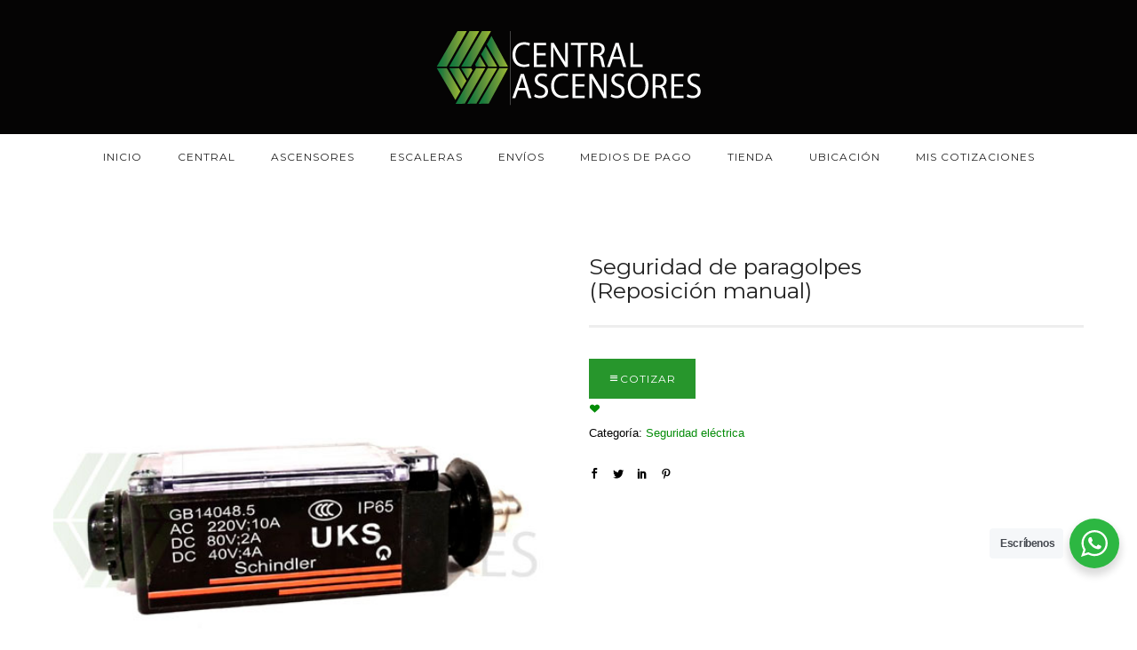

--- FILE ---
content_type: text/html; charset=UTF-8
request_url: http://centralascensores.com/producto/seguridad-de-paragolpes-reposicion-manual/
body_size: 27818
content:
<!doctype html>
<!-- paulirish.com/2008/conditional-stylesheets-vs-css-hacks-answer-neither/ -->
<!--[if lt IE 7]> <html class="no-js lt-ie9 lt-ie8 lt-ie7" lang="en"> <![endif]-->
<!--[if IE 7]>    <html class="no-js lt-ie9 lt-ie8" lang="en"> <![endif]-->
<!--[if IE 8]>    <html class="no-js lt-ie9" lang="en"> <![endif]-->
<!-- Consider adding a manifest.appcache: h5bp.com/d/Offline -->
<!--[if gt IE 8]><!--> 
<html class="no-js" lang="es"> <!--<![endif]-->
<head>
	<meta charset="utf-8">
	<meta http-equiv="X-UA-Compatible" content="IE=edge,chrome=1" >
	<meta name="viewport" content="user-scalable=no, width=device-width, initial-scale=1, maximum-scale=1" />
    <meta name="apple-mobile-web-app-capable" content="yes" />
	    <title>Seguridad de paragolpes  (Reposición manual) &#8211; Central Ascensores</title>
<script>var dvin_quotelist_count ='';var dvin_wcql_ajax_url = 'http://centralascensores.com/wp-admin/admin-ajax.php'; var dvin_quotelist_refresh_afteradd_url=''; var dvin_wcql_addons ='';var dvin_wcql_disable_insteadof_hide_button = 'true'</script><meta name='robots' content='noindex, nofollow' />
<link rel='dns-prefetch' href='//fonts.googleapis.com' />
<link rel="alternate" type="application/rss+xml" title="Central Ascensores &raquo; Feed" href="http://centralascensores.com/feed/" />
<link rel="alternate" type="application/rss+xml" title="Central Ascensores &raquo; Feed de los comentarios" href="http://centralascensores.com/comments/feed/" />
<script type="text/javascript">
/* <![CDATA[ */
window._wpemojiSettings = {"baseUrl":"https:\/\/s.w.org\/images\/core\/emoji\/15.0.3\/72x72\/","ext":".png","svgUrl":"https:\/\/s.w.org\/images\/core\/emoji\/15.0.3\/svg\/","svgExt":".svg","source":{"concatemoji":"http:\/\/centralascensores.com\/wp-includes\/js\/wp-emoji-release.min.js?ver=6.6.1"}};
/*! This file is auto-generated */
!function(i,n){var o,s,e;function c(e){try{var t={supportTests:e,timestamp:(new Date).valueOf()};sessionStorage.setItem(o,JSON.stringify(t))}catch(e){}}function p(e,t,n){e.clearRect(0,0,e.canvas.width,e.canvas.height),e.fillText(t,0,0);var t=new Uint32Array(e.getImageData(0,0,e.canvas.width,e.canvas.height).data),r=(e.clearRect(0,0,e.canvas.width,e.canvas.height),e.fillText(n,0,0),new Uint32Array(e.getImageData(0,0,e.canvas.width,e.canvas.height).data));return t.every(function(e,t){return e===r[t]})}function u(e,t,n){switch(t){case"flag":return n(e,"\ud83c\udff3\ufe0f\u200d\u26a7\ufe0f","\ud83c\udff3\ufe0f\u200b\u26a7\ufe0f")?!1:!n(e,"\ud83c\uddfa\ud83c\uddf3","\ud83c\uddfa\u200b\ud83c\uddf3")&&!n(e,"\ud83c\udff4\udb40\udc67\udb40\udc62\udb40\udc65\udb40\udc6e\udb40\udc67\udb40\udc7f","\ud83c\udff4\u200b\udb40\udc67\u200b\udb40\udc62\u200b\udb40\udc65\u200b\udb40\udc6e\u200b\udb40\udc67\u200b\udb40\udc7f");case"emoji":return!n(e,"\ud83d\udc26\u200d\u2b1b","\ud83d\udc26\u200b\u2b1b")}return!1}function f(e,t,n){var r="undefined"!=typeof WorkerGlobalScope&&self instanceof WorkerGlobalScope?new OffscreenCanvas(300,150):i.createElement("canvas"),a=r.getContext("2d",{willReadFrequently:!0}),o=(a.textBaseline="top",a.font="600 32px Arial",{});return e.forEach(function(e){o[e]=t(a,e,n)}),o}function t(e){var t=i.createElement("script");t.src=e,t.defer=!0,i.head.appendChild(t)}"undefined"!=typeof Promise&&(o="wpEmojiSettingsSupports",s=["flag","emoji"],n.supports={everything:!0,everythingExceptFlag:!0},e=new Promise(function(e){i.addEventListener("DOMContentLoaded",e,{once:!0})}),new Promise(function(t){var n=function(){try{var e=JSON.parse(sessionStorage.getItem(o));if("object"==typeof e&&"number"==typeof e.timestamp&&(new Date).valueOf()<e.timestamp+604800&&"object"==typeof e.supportTests)return e.supportTests}catch(e){}return null}();if(!n){if("undefined"!=typeof Worker&&"undefined"!=typeof OffscreenCanvas&&"undefined"!=typeof URL&&URL.createObjectURL&&"undefined"!=typeof Blob)try{var e="postMessage("+f.toString()+"("+[JSON.stringify(s),u.toString(),p.toString()].join(",")+"));",r=new Blob([e],{type:"text/javascript"}),a=new Worker(URL.createObjectURL(r),{name:"wpTestEmojiSupports"});return void(a.onmessage=function(e){c(n=e.data),a.terminate(),t(n)})}catch(e){}c(n=f(s,u,p))}t(n)}).then(function(e){for(var t in e)n.supports[t]=e[t],n.supports.everything=n.supports.everything&&n.supports[t],"flag"!==t&&(n.supports.everythingExceptFlag=n.supports.everythingExceptFlag&&n.supports[t]);n.supports.everythingExceptFlag=n.supports.everythingExceptFlag&&!n.supports.flag,n.DOMReady=!1,n.readyCallback=function(){n.DOMReady=!0}}).then(function(){return e}).then(function(){var e;n.supports.everything||(n.readyCallback(),(e=n.source||{}).concatemoji?t(e.concatemoji):e.wpemoji&&e.twemoji&&(t(e.twemoji),t(e.wpemoji)))}))}((window,document),window._wpemojiSettings);
/* ]]> */
</script>
<link rel='stylesheet' id='sgr-css' href='http://centralascensores.com/wp-content/plugins/simple-google-recaptcha/sgr.css?ver=1663370407' type='text/css' media='all' />
<link rel='stylesheet' id='wcpcsu-style-css' href='http://centralascensores.com/wp-content/plugins/woocommerce-product-carousel-slider-grid-ultimate-pro/assets/css/style.css?ver=6.6.1' type='text/css' media='all' />
<link rel='stylesheet' id='wcpcsu-widget-css' href='http://centralascensores.com/wp-content/plugins/woocommerce-product-carousel-slider-grid-ultimate-pro/assets/css/widgets.css?ver=6.6.1' type='text/css' media='all' />
<style id='wp-emoji-styles-inline-css' type='text/css'>

	img.wp-smiley, img.emoji {
		display: inline !important;
		border: none !important;
		box-shadow: none !important;
		height: 1em !important;
		width: 1em !important;
		margin: 0 0.07em !important;
		vertical-align: -0.1em !important;
		background: none !important;
		padding: 0 !important;
	}
</style>
<link rel='stylesheet' id='wp-block-library-css' href='http://centralascensores.com/wp-includes/css/dist/block-library/style.min.css?ver=6.6.1' type='text/css' media='all' />
<link rel='stylesheet' id='wc-blocks-vendors-style-css' href='http://centralascensores.com/wp-content/plugins/woocommerce/packages/woocommerce-blocks/build/wc-blocks-vendors-style.css?ver=7.4.3' type='text/css' media='all' />
<link rel='stylesheet' id='wc-blocks-style-css' href='http://centralascensores.com/wp-content/plugins/woocommerce/packages/woocommerce-blocks/build/wc-blocks-style.css?ver=7.4.3' type='text/css' media='all' />
<link rel='stylesheet' id='nta-css-popup-css' href='http://centralascensores.com/wp-content/plugins/wp-whatsapp/assets/dist/css/style.css?ver=6.6.1' type='text/css' media='all' />
<style id='classic-theme-styles-inline-css' type='text/css'>
/*! This file is auto-generated */
.wp-block-button__link{color:#fff;background-color:#32373c;border-radius:9999px;box-shadow:none;text-decoration:none;padding:calc(.667em + 2px) calc(1.333em + 2px);font-size:1.125em}.wp-block-file__button{background:#32373c;color:#fff;text-decoration:none}
</style>
<style id='global-styles-inline-css' type='text/css'>
:root{--wp--preset--aspect-ratio--square: 1;--wp--preset--aspect-ratio--4-3: 4/3;--wp--preset--aspect-ratio--3-4: 3/4;--wp--preset--aspect-ratio--3-2: 3/2;--wp--preset--aspect-ratio--2-3: 2/3;--wp--preset--aspect-ratio--16-9: 16/9;--wp--preset--aspect-ratio--9-16: 9/16;--wp--preset--color--black: #000000;--wp--preset--color--cyan-bluish-gray: #abb8c3;--wp--preset--color--white: #ffffff;--wp--preset--color--pale-pink: #f78da7;--wp--preset--color--vivid-red: #cf2e2e;--wp--preset--color--luminous-vivid-orange: #ff6900;--wp--preset--color--luminous-vivid-amber: #fcb900;--wp--preset--color--light-green-cyan: #7bdcb5;--wp--preset--color--vivid-green-cyan: #00d084;--wp--preset--color--pale-cyan-blue: #8ed1fc;--wp--preset--color--vivid-cyan-blue: #0693e3;--wp--preset--color--vivid-purple: #9b51e0;--wp--preset--gradient--vivid-cyan-blue-to-vivid-purple: linear-gradient(135deg,rgba(6,147,227,1) 0%,rgb(155,81,224) 100%);--wp--preset--gradient--light-green-cyan-to-vivid-green-cyan: linear-gradient(135deg,rgb(122,220,180) 0%,rgb(0,208,130) 100%);--wp--preset--gradient--luminous-vivid-amber-to-luminous-vivid-orange: linear-gradient(135deg,rgba(252,185,0,1) 0%,rgba(255,105,0,1) 100%);--wp--preset--gradient--luminous-vivid-orange-to-vivid-red: linear-gradient(135deg,rgba(255,105,0,1) 0%,rgb(207,46,46) 100%);--wp--preset--gradient--very-light-gray-to-cyan-bluish-gray: linear-gradient(135deg,rgb(238,238,238) 0%,rgb(169,184,195) 100%);--wp--preset--gradient--cool-to-warm-spectrum: linear-gradient(135deg,rgb(74,234,220) 0%,rgb(151,120,209) 20%,rgb(207,42,186) 40%,rgb(238,44,130) 60%,rgb(251,105,98) 80%,rgb(254,248,76) 100%);--wp--preset--gradient--blush-light-purple: linear-gradient(135deg,rgb(255,206,236) 0%,rgb(152,150,240) 100%);--wp--preset--gradient--blush-bordeaux: linear-gradient(135deg,rgb(254,205,165) 0%,rgb(254,45,45) 50%,rgb(107,0,62) 100%);--wp--preset--gradient--luminous-dusk: linear-gradient(135deg,rgb(255,203,112) 0%,rgb(199,81,192) 50%,rgb(65,88,208) 100%);--wp--preset--gradient--pale-ocean: linear-gradient(135deg,rgb(255,245,203) 0%,rgb(182,227,212) 50%,rgb(51,167,181) 100%);--wp--preset--gradient--electric-grass: linear-gradient(135deg,rgb(202,248,128) 0%,rgb(113,206,126) 100%);--wp--preset--gradient--midnight: linear-gradient(135deg,rgb(2,3,129) 0%,rgb(40,116,252) 100%);--wp--preset--font-size--small: 13px;--wp--preset--font-size--medium: 20px;--wp--preset--font-size--large: 36px;--wp--preset--font-size--x-large: 42px;--wp--preset--spacing--20: 0.44rem;--wp--preset--spacing--30: 0.67rem;--wp--preset--spacing--40: 1rem;--wp--preset--spacing--50: 1.5rem;--wp--preset--spacing--60: 2.25rem;--wp--preset--spacing--70: 3.38rem;--wp--preset--spacing--80: 5.06rem;--wp--preset--shadow--natural: 6px 6px 9px rgba(0, 0, 0, 0.2);--wp--preset--shadow--deep: 12px 12px 50px rgba(0, 0, 0, 0.4);--wp--preset--shadow--sharp: 6px 6px 0px rgba(0, 0, 0, 0.2);--wp--preset--shadow--outlined: 6px 6px 0px -3px rgba(255, 255, 255, 1), 6px 6px rgba(0, 0, 0, 1);--wp--preset--shadow--crisp: 6px 6px 0px rgba(0, 0, 0, 1);}:where(.is-layout-flex){gap: 0.5em;}:where(.is-layout-grid){gap: 0.5em;}body .is-layout-flex{display: flex;}.is-layout-flex{flex-wrap: wrap;align-items: center;}.is-layout-flex > :is(*, div){margin: 0;}body .is-layout-grid{display: grid;}.is-layout-grid > :is(*, div){margin: 0;}:where(.wp-block-columns.is-layout-flex){gap: 2em;}:where(.wp-block-columns.is-layout-grid){gap: 2em;}:where(.wp-block-post-template.is-layout-flex){gap: 1.25em;}:where(.wp-block-post-template.is-layout-grid){gap: 1.25em;}.has-black-color{color: var(--wp--preset--color--black) !important;}.has-cyan-bluish-gray-color{color: var(--wp--preset--color--cyan-bluish-gray) !important;}.has-white-color{color: var(--wp--preset--color--white) !important;}.has-pale-pink-color{color: var(--wp--preset--color--pale-pink) !important;}.has-vivid-red-color{color: var(--wp--preset--color--vivid-red) !important;}.has-luminous-vivid-orange-color{color: var(--wp--preset--color--luminous-vivid-orange) !important;}.has-luminous-vivid-amber-color{color: var(--wp--preset--color--luminous-vivid-amber) !important;}.has-light-green-cyan-color{color: var(--wp--preset--color--light-green-cyan) !important;}.has-vivid-green-cyan-color{color: var(--wp--preset--color--vivid-green-cyan) !important;}.has-pale-cyan-blue-color{color: var(--wp--preset--color--pale-cyan-blue) !important;}.has-vivid-cyan-blue-color{color: var(--wp--preset--color--vivid-cyan-blue) !important;}.has-vivid-purple-color{color: var(--wp--preset--color--vivid-purple) !important;}.has-black-background-color{background-color: var(--wp--preset--color--black) !important;}.has-cyan-bluish-gray-background-color{background-color: var(--wp--preset--color--cyan-bluish-gray) !important;}.has-white-background-color{background-color: var(--wp--preset--color--white) !important;}.has-pale-pink-background-color{background-color: var(--wp--preset--color--pale-pink) !important;}.has-vivid-red-background-color{background-color: var(--wp--preset--color--vivid-red) !important;}.has-luminous-vivid-orange-background-color{background-color: var(--wp--preset--color--luminous-vivid-orange) !important;}.has-luminous-vivid-amber-background-color{background-color: var(--wp--preset--color--luminous-vivid-amber) !important;}.has-light-green-cyan-background-color{background-color: var(--wp--preset--color--light-green-cyan) !important;}.has-vivid-green-cyan-background-color{background-color: var(--wp--preset--color--vivid-green-cyan) !important;}.has-pale-cyan-blue-background-color{background-color: var(--wp--preset--color--pale-cyan-blue) !important;}.has-vivid-cyan-blue-background-color{background-color: var(--wp--preset--color--vivid-cyan-blue) !important;}.has-vivid-purple-background-color{background-color: var(--wp--preset--color--vivid-purple) !important;}.has-black-border-color{border-color: var(--wp--preset--color--black) !important;}.has-cyan-bluish-gray-border-color{border-color: var(--wp--preset--color--cyan-bluish-gray) !important;}.has-white-border-color{border-color: var(--wp--preset--color--white) !important;}.has-pale-pink-border-color{border-color: var(--wp--preset--color--pale-pink) !important;}.has-vivid-red-border-color{border-color: var(--wp--preset--color--vivid-red) !important;}.has-luminous-vivid-orange-border-color{border-color: var(--wp--preset--color--luminous-vivid-orange) !important;}.has-luminous-vivid-amber-border-color{border-color: var(--wp--preset--color--luminous-vivid-amber) !important;}.has-light-green-cyan-border-color{border-color: var(--wp--preset--color--light-green-cyan) !important;}.has-vivid-green-cyan-border-color{border-color: var(--wp--preset--color--vivid-green-cyan) !important;}.has-pale-cyan-blue-border-color{border-color: var(--wp--preset--color--pale-cyan-blue) !important;}.has-vivid-cyan-blue-border-color{border-color: var(--wp--preset--color--vivid-cyan-blue) !important;}.has-vivid-purple-border-color{border-color: var(--wp--preset--color--vivid-purple) !important;}.has-vivid-cyan-blue-to-vivid-purple-gradient-background{background: var(--wp--preset--gradient--vivid-cyan-blue-to-vivid-purple) !important;}.has-light-green-cyan-to-vivid-green-cyan-gradient-background{background: var(--wp--preset--gradient--light-green-cyan-to-vivid-green-cyan) !important;}.has-luminous-vivid-amber-to-luminous-vivid-orange-gradient-background{background: var(--wp--preset--gradient--luminous-vivid-amber-to-luminous-vivid-orange) !important;}.has-luminous-vivid-orange-to-vivid-red-gradient-background{background: var(--wp--preset--gradient--luminous-vivid-orange-to-vivid-red) !important;}.has-very-light-gray-to-cyan-bluish-gray-gradient-background{background: var(--wp--preset--gradient--very-light-gray-to-cyan-bluish-gray) !important;}.has-cool-to-warm-spectrum-gradient-background{background: var(--wp--preset--gradient--cool-to-warm-spectrum) !important;}.has-blush-light-purple-gradient-background{background: var(--wp--preset--gradient--blush-light-purple) !important;}.has-blush-bordeaux-gradient-background{background: var(--wp--preset--gradient--blush-bordeaux) !important;}.has-luminous-dusk-gradient-background{background: var(--wp--preset--gradient--luminous-dusk) !important;}.has-pale-ocean-gradient-background{background: var(--wp--preset--gradient--pale-ocean) !important;}.has-electric-grass-gradient-background{background: var(--wp--preset--gradient--electric-grass) !important;}.has-midnight-gradient-background{background: var(--wp--preset--gradient--midnight) !important;}.has-small-font-size{font-size: var(--wp--preset--font-size--small) !important;}.has-medium-font-size{font-size: var(--wp--preset--font-size--medium) !important;}.has-large-font-size{font-size: var(--wp--preset--font-size--large) !important;}.has-x-large-font-size{font-size: var(--wp--preset--font-size--x-large) !important;}
:where(.wp-block-post-template.is-layout-flex){gap: 1.25em;}:where(.wp-block-post-template.is-layout-grid){gap: 1.25em;}
:where(.wp-block-columns.is-layout-flex){gap: 2em;}:where(.wp-block-columns.is-layout-grid){gap: 2em;}
:root :where(.wp-block-pullquote){font-size: 1.5em;line-height: 1.6;}
</style>
<link rel='stylesheet' id='gdprmagnificpopup-css' href='http://centralascensores.com/wp-content/plugins/be-gdpr/public/css/magnific-popup.css?ver=1.1.6' type='text/css' media='all' />
<link rel='stylesheet' id='be-gdpr-css' href='http://centralascensores.com/wp-content/plugins/be-gdpr/public/css/be-gdpr-public.css?ver=1.1.6' type='text/css' media='all' />
<link rel='stylesheet' id='contact-form-7-css' href='http://centralascensores.com/wp-content/plugins/contact-form-7/includes/css/styles.css?ver=5.5.6.1' type='text/css' media='all' />
<link rel='stylesheet' id='dvin-wcql-stylesheet-css' href='http://centralascensores.com/wp-content/plugins/dvin-wcql/css/styles.css?ver=6.6.1' type='text/css' media='all' />
<link rel='stylesheet' id='dvin-wcql-custom_stylesheet-css' href='http://centralascensores.com/wp-content/plugins/dvin-wcql/css/custom_styles.css?ver=6.6.1' type='text/css' media='all' />
<link rel='stylesheet' id='dashicons-css' href='http://centralascensores.com/wp-includes/css/dashicons.min.css?ver=6.6.1' type='text/css' media='all' />
<link rel='stylesheet' id='be-slider-css' href='http://centralascensores.com/wp-content/plugins/oshine-modules/public/css/be-slider.css?ver=6.6.1' type='text/css' media='all' />
<link rel='stylesheet' id='oshine-modules-css' href='http://centralascensores.com/wp-content/plugins/oshine-modules/public/css/oshine-modules.css?ver=3.2' type='text/css' media='all' />
<link rel='stylesheet' id='rs-plugin-settings-css' href='http://centralascensores.com/wp-content/plugins/revslider/public/assets/css/settings.css?ver=5.4.8.3' type='text/css' media='all' />
<style id='rs-plugin-settings-inline-css' type='text/css'>
#rs-demo-id {}
</style>
<link rel='stylesheet' id='typehub-css' href='http://centralascensores.com/wp-content/plugins/tatsu/includes/typehub/public/css/typehub-public.css?ver=2.0.6' type='text/css' media='all' />
<link rel='stylesheet' id='typehub-google-fonts-css' href='//fonts.googleapis.com/css?family=Montserrat%3A700%2C400%2C600%7CRaleway%3A400&#038;ver=1.0' type='text/css' media='all' />
<link rel='stylesheet' id='tatsu-main-css' href='http://centralascensores.com/wp-content/plugins/tatsu/public/css/tatsu.min.css?ver=3.4.5' type='text/css' media='all' />
<link rel='stylesheet' id='oshine_icons-css' href='http://centralascensores.com/wp-content/themes/oshin/fonts/icomoon/style.css?ver=6.8.1' type='text/css' media='all' />
<link rel='stylesheet' id='font_awesome-css' href='http://centralascensores.com/wp-content/plugins/tatsu/includes/icons/font_awesome/font-awesome.css?ver=6.6.1' type='text/css' media='all' />
<link rel='stylesheet' id='tatsu_icons-css' href='http://centralascensores.com/wp-content/plugins/tatsu/includes/icons/tatsu_icons/tatsu-icons.css?ver=6.6.1' type='text/css' media='all' />
<style id='woocommerce-inline-inline-css' type='text/css'>
.woocommerce form .form-row .required { visibility: visible; }
</style>
<link rel='stylesheet' id='wc-variation-swatches-css' href='http://centralascensores.com/wp-content/plugins/wc-variation-swatches/assets/css/frontend.css?ver=1.0.4' type='text/css' media='all' />
<link rel='stylesheet' id='perfect-scrollbar-css' href='http://centralascensores.com/wp-content/plugins/woocommerce-product-carousel-slider-grid-ultimate-pro/woo-smart-wishlist/assets/libs/perfect-scrollbar/css/perfect-scrollbar.min.css?ver=6.6.1' type='text/css' media='all' />
<link rel='stylesheet' id='perfect-scrollbar-wpc-css' href='http://centralascensores.com/wp-content/plugins/woocommerce-product-carousel-slider-grid-ultimate-pro/woo-smart-wishlist/assets/libs/perfect-scrollbar/css/custom-theme.css?ver=6.6.1' type='text/css' media='all' />
<link rel='stylesheet' id='woosw-feather-css' href='http://centralascensores.com/wp-content/plugins/woocommerce-product-carousel-slider-grid-ultimate-pro/woo-smart-wishlist/assets/libs/feather/feather.css?ver=6.6.1' type='text/css' media='all' />
<link rel='stylesheet' id='woosw-frontend-css' href='http://centralascensores.com/wp-content/plugins/woocommerce-product-carousel-slider-grid-ultimate-pro/woo-smart-wishlist/assets/css/frontend.css?ver=6.6.1' type='text/css' media='all' />
<style id='woosw-frontend-inline-css' type='text/css'>
.woosw-area .woosw-inner .woosw-content .woosw-content-bot .woosw-notice { background-color: #5fbd74; } .woosw-area .woosw-inner .woosw-content .woosw-content-bot .woosw-content-bot-inner .woosw-page a:hover, .woosw-area .woosw-inner .woosw-content .woosw-content-bot .woosw-content-bot-inner .woosw-continue:hover { color: #5fbd74; } 
</style>
<link rel='stylesheet' id='be-themes-woocommerce-css-css' href='http://centralascensores.com/wp-content/themes/oshin/woocommerce/woocommerce.css?ver=6.6.1' type='text/css' media='all' />
<link rel='stylesheet' id='be-themes-bb-press-css-css' href='http://centralascensores.com/wp-content/themes/oshin/bb-press/bb-press.css?ver=6.6.1' type='text/css' media='all' />
<link rel='stylesheet' id='be-style-main-css-css' href='http://centralascensores.com/wp-content/themes/oshin/css/main.css?ver=6.8.1' type='text/css' media='all' />
<link rel='stylesheet' id='be-style-top-header-css' href='http://centralascensores.com/wp-content/themes/oshin/css/headers/top-header.css?ver=6.8.1' type='text/css' media='all' />
<link rel='stylesheet' id='be-style-responsive-header-css' href='http://centralascensores.com/wp-content/themes/oshin/css/headers/responsive-header.css?ver=6.8.1' type='text/css' media='all' />
<link rel='stylesheet' id='be-style-multilevel-menu-css' href='http://centralascensores.com/wp-content/themes/oshin/css/headers/multilevel-menu.css?ver=6.8.1' type='text/css' media='all' />
<link rel='stylesheet' id='be-themes-layout-css' href='http://centralascensores.com/wp-content/themes/oshin/css/layout.css?ver=6.8.1' type='text/css' media='all' />
<link rel='stylesheet' id='magnific-popup-css' href='http://centralascensores.com/wp-content/themes/oshin/css/vendor/magnific-popup.css?ver=6.6.1' type='text/css' media='all' />
<link rel='stylesheet' id='scrollbar-css' href='http://centralascensores.com/wp-content/themes/oshin/css/vendor/scrollbar.css?ver=6.6.1' type='text/css' media='all' />
<link rel='stylesheet' id='flickity-css' href='http://centralascensores.com/wp-content/themes/oshin/css/vendor/flickity.css?ver=6.6.1' type='text/css' media='all' />
<link rel='stylesheet' id='be-custom-fonts-css' href='http://centralascensores.com/wp-content/themes/oshin/fonts/fonts.css?ver=6.8.1' type='text/css' media='all' />
<link rel='stylesheet' id='be-style-css-css' href='http://centralascensores.com/wp-content/themes/oshin/style.css?ver=6.8.1' type='text/css' media='all' />
<style id='wcw-inlinecss-inline-css' type='text/css'>
 .widget_wpcategorieswidget ul.children{display:none;} .widget_wp_categories_widget{background:#fff; position:relative;}.widget_wp_categories_widget h2,.widget_wpcategorieswidget h2{color:#4a5f6d;font-size:20px;font-weight:400;margin:0 0 25px;line-height:24px;text-transform:uppercase}.widget_wp_categories_widget ul li,.widget_wpcategorieswidget ul li{font-size: 16px; margin: 0px; border-bottom: 1px dashed #f0f0f0; position: relative; list-style-type: none; line-height: 35px;}.widget_wp_categories_widget ul li:last-child,.widget_wpcategorieswidget ul li:last-child{border:none;}.widget_wp_categories_widget ul li a,.widget_wpcategorieswidget ul li a{display:inline-block;color:#007acc;transition:all .5s ease;-webkit-transition:all .5s ease;-ms-transition:all .5s ease;-moz-transition:all .5s ease;text-decoration:none;}.widget_wp_categories_widget ul li a:hover,.widget_wp_categories_widget ul li.active-cat a,.widget_wp_categories_widget ul li.active-cat span.post-count,.widget_wpcategorieswidget ul li a:hover,.widget_wpcategorieswidget ul li.active-cat a,.widget_wpcategorieswidget ul li.active-cat span.post-count{color:#ee546c}.widget_wp_categories_widget ul li span.post-count,.widget_wpcategorieswidget ul li span.post-count{height: 30px; min-width: 35px; text-align: center; background: #fff; color: #605f5f; border-radius: 5px; box-shadow: inset 2px 1px 3px rgba(0, 122, 204,.1); top: 0px; float: right; margin-top: 2px;}li.cat-item.cat-have-child > span.post-count{float:inherit;}li.cat-item.cat-item-7.cat-have-child { background: #f8f9fa; }li.cat-item.cat-have-child > span.post-count:before { content: "("; }li.cat-item.cat-have-child > span.post-count:after { content: ")"; }.cat-have-child.open-m-menu ul.children li { border-top: 1px solid #d8d8d8;border-bottom:none;}li.cat-item.cat-have-child:after{ position: absolute; right: 8px; top: 8px; background-image: url([data-uri]); content: ""; width: 18px; height: 18px;transform: rotate(270deg);}ul.children li.cat-item.cat-have-child:after{content:"";background-image: none;}.cat-have-child ul.children {display: none; z-index: 9; width: auto; position: relative; margin: 0px; padding: 0px; margin-top: 0px; padding-top: 10px; padding-bottom: 10px; list-style: none; text-align: left; background:  #f8f9fa; padding-left: 5px;}.widget_wp_categories_widget ul li ul.children li,.widget_wpcategorieswidget ul li ul.children li { border-bottom: 1px solid #fff; padding-right: 5px; }.cat-have-child.open-m-menu ul.children{display:block;}li.cat-item.cat-have-child.open-m-menu:after{transform: rotate(0deg);}.widget_wp_categories_widget > li.product_cat,.widget_wpcategorieswidget > li.product_cat {list-style: none;}.widget_wp_categories_widget > ul,.widget_wpcategorieswidget > ul {padding: 0px;}.widget_wp_categories_widget > ul li ul ,.widget_wpcategorieswidget > ul li ul {padding-left: 15px;}
</style>
<link rel='stylesheet' id='ms-main-css' href='http://centralascensores.com/wp-content/plugins/masterslider/public/assets/css/masterslider.main.css?ver=3.2.14' type='text/css' media='all' />
<link rel='stylesheet' id='ms-custom-css' href='http://centralascensores.com/wp-content/uploads/masterslider/custom.css?ver=1.2' type='text/css' media='all' />
	
			<!-- Google Analytics -->
			<script>
			(function(i,s,o,g,r,a,m){i['GoogleAnalyticsObject']=r;i[r]=i[r]||function(){
			(i[r].q=i[r].q||[]).push(arguments)},i[r].l=1*new Date();a=s.createElement(o),
			m=s.getElementsByTagName(o)[0];a.async=1;a.src=g;m.parentNode.insertBefore(a,m)
			})(window,document,'script','//www.google-analytics.com/analytics.js','ga');

			ga('create', 'UA-169729781-2', 'auto');
						ga('send', 'pageview');
			</script>
			<!-- End Google Analytics -->
		<script type="text/javascript" id="sgr-js-extra">
/* <![CDATA[ */
var sgr = {"sgr_site_key":"6LcxFk0aAAAAAF4_ET2Bs3NjwRo9-soBqSo44P7Y"};
/* ]]> */
</script>
<script type="text/javascript" src="http://centralascensores.com/wp-content/plugins/simple-google-recaptcha/sgr.js?ver=1663370407" id="sgr-js"></script>
<script type="text/javascript" src="http://centralascensores.com/wp-includes/js/jquery/jquery.min.js?ver=3.7.1" id="jquery-core-js"></script>
<script type="text/javascript" id="jquery-core-js-after">
/* <![CDATA[ */
jQuery(document).ready(function($){ jQuery('li.cat-item:has(ul.children)').addClass('cat-have-child'); jQuery('.cat-have-child').removeClass('open-m-menu');jQuery('li.cat-have-child > a').click(function(){window.location.href=jQuery(this).attr('href');return false;});jQuery('li.cat-have-child').click(function(){

		var li_parentdiv = jQuery(this).parent().parent().parent().attr('class');
			if(jQuery(this).hasClass('open-m-menu')){jQuery('.cat-have-child').removeClass('open-m-menu');}else{jQuery('.cat-have-child').removeClass('open-m-menu');jQuery(this).addClass('open-m-menu');}});});
/* ]]> */
</script>
<script type="text/javascript" src="http://centralascensores.com/wp-includes/js/jquery/jquery-migrate.min.js?ver=3.4.1" id="jquery-migrate-js"></script>
<script type="text/javascript" id="be-gdpr-js-extra">
/* <![CDATA[ */
var beGdprConcerns = {"youtube":{"label":"Youtube","description":"Consent to display content from YouTube.","required":false},"vimeo":{"label":"Vimeo","description":"Consent to display content from Vimeo.","required":false},"gmaps":{"label":"Google Maps","description":"Consent to display content from Google Maps.","required":false}};
/* ]]> */
</script>
<script type="text/javascript" src="http://centralascensores.com/wp-content/plugins/be-gdpr/public/js/be-gdpr-public.js?ver=1.1.6" id="be-gdpr-js"></script>
<script type="text/javascript" src="http://centralascensores.com/wp-content/plugins/dvin-wcql/js/dvin_wcql.js?ver=1.0.0" id="dvin-wcql-js-js"></script>
<script type="text/javascript" src="http://centralascensores.com/wp-content/plugins/revslider/public/assets/js/jquery.themepunch.tools.min.js?ver=5.4.8.3" id="tp-tools-js"></script>
<script type="text/javascript" src="http://centralascensores.com/wp-content/plugins/revslider/public/assets/js/jquery.themepunch.revolution.min.js?ver=5.4.8.3" id="revmin-js"></script>
<script type="text/javascript" src="http://centralascensores.com/wp-content/plugins/tatsu/includes/typehub/public/js/webfont.min.js?ver=6.6.1" id="webfontloader-js"></script>
<script type="text/javascript" src="http://centralascensores.com/wp-content/themes/oshin/js/vendor/modernizr.js?ver=6.6.1" id="modernizr-js"></script>
<link rel="https://api.w.org/" href="http://centralascensores.com/wp-json/" /><link rel="alternate" title="JSON" type="application/json" href="http://centralascensores.com/wp-json/wp/v2/product/3573" /><link rel="EditURI" type="application/rsd+xml" title="RSD" href="http://centralascensores.com/xmlrpc.php?rsd" />
<meta name="generator" content="WordPress 6.6.1" />
<meta name="generator" content="WooCommerce 6.5.1" />
<link rel="canonical" href="http://centralascensores.com/producto/seguridad-de-paragolpes-reposicion-manual/" />
<link rel='shortlink' href='http://centralascensores.com/?p=3573' />
<link rel="alternate" title="oEmbed (JSON)" type="application/json+oembed" href="http://centralascensores.com/wp-json/oembed/1.0/embed?url=http%3A%2F%2Fcentralascensores.com%2Fproducto%2Fseguridad-de-paragolpes-reposicion-manual%2F" />
<link rel="alternate" title="oEmbed (XML)" type="text/xml+oembed" href="http://centralascensores.com/wp-json/oembed/1.0/embed?url=http%3A%2F%2Fcentralascensores.com%2Fproducto%2Fseguridad-de-paragolpes-reposicion-manual%2F&#038;format=xml" />
<script>var ms_grabbing_curosr='http://centralascensores.com/wp-content/plugins/masterslider/public/assets/css/common/grabbing.cur',ms_grab_curosr='http://centralascensores.com/wp-content/plugins/masterslider/public/assets/css/common/grab.cur';</script>
<meta name="generator" content="MasterSlider 3.2.14 - Responsive Touch Image Slider" />
<style id = "be-dynamic-css" type="text/css"> 
body {
    background-color: rgb(255,255,255);background-color: rgba(255,255,255,1);}
.layout-box #header-inner-wrap, 
#header-inner-wrap,
body.header-transparent #header #header-inner-wrap.no-transparent,
.left-header .sb-slidebar.sb-left,
.left-header .sb-slidebar.sb-left #slidebar-menu a::before 
{
    background-color: rgb(5,4,4);background-color: rgba(5,4,4,1);}
#mobile-menu, 
#mobile-menu ul {
    background-color: rgb(255,255,255);background-color: rgba(255,255,255,1);}

  #mobile-menu li{
    border-bottom-color: #efefef ;
  }


body.header-transparent #header-inner-wrap{
  background: transparent;
}
.be-gdpr-modal-item input:checked + .slider{
  background-color: rgba(4,140,8,1);
}
.be-gdpr-modal-iteminput:focus + .slider {
  box-shadow: 0 0 1px  rgba(4,140,8,1);
}
.be-gdpr-modal-item .slider:before {
  background-color:#ffffff;
}
.be-gdpr-cookie-notice-bar .be-gdpr-cookie-notice-button{
  background: rgba(4,140,8,1);
  color: #ffffff;
}

#header .header-border{
 border-bottom: 0px none ;
}
#header-top-bar{
    background-color: rgb(50,50,50);background-color: rgba(50,50,50,0.85);    border-bottom: 0px none #323232;
    color: #ffffff;
}
#header-top-bar #topbar-menu li a{
    color: #ffffff;
}
#header-bottom-bar{
    background-color: rgb(255,255,255);background-color: rgba(255,255,255,1);    border-top: 0px none #323232;
    border-bottom: 0px none #323232;
}

/*Adjusted the timings for the new effects*/
body.header-transparent #header #header-inner-wrap {
	-webkit-transition: background .25s ease, box-shadow .25s ease, opacity 700ms cubic-bezier(0.645, 0.045, 0.355, 1), transform 700ms cubic-bezier(0.645, 0.045, 0.355, 1);
	-moz-transition: background .25s ease, box-shadow .25s ease, opacity 700ms cubic-bezier(0.645, 0.045, 0.355, 1), transform 700ms cubic-bezier(0.645, 0.045, 0.355, 1);
	-o-transition: background .25s ease, box-shadow .25s ease, opacity 700ms cubic-bezier(0.645, 0.045, 0.355, 1), transform 700ms cubic-bezier(0.645, 0.045, 0.355, 1);
	transition: background .25s ease, box-shadow .25s ease, opacity 700ms cubic-bezier(0.645, 0.045, 0.355, 1), transform 700ms cubic-bezier(0.645, 0.045, 0.355, 1);
}

body.header-transparent.semi #header .semi-transparent{
  background-color: rgb(0,0,0);background-color: rgba(0,0,0,0.98);  !important ;
}

#content,
#blog-content {
    background: none;}
#bottom-widgets {
    background-color: rgb(10,8,8);background-color: rgba(10,8,8,1);}
#footer {
  background-color: rgb(255,255,255);background-color: rgba(255,255,255,1);}
#footer .footer-border{
  border-bottom: 0px none ;
}
.page-title-module-custom {
	background: none;}
#portfolio-title-nav-wrap{
  background-color : #ededed;
}
#navigation .sub-menu,
#navigation .children,
#navigation-left-side .sub-menu,
#navigation-left-side .children,
#navigation-right-side .sub-menu,
#navigation-right-side .children {
  background-color: rgb(31,31,31);background-color: rgba(31,31,31,1);}
.sb-slidebar.sb-right {
  background-color: rgb(249,243,243);background-color: rgba(249,243,243,1);}
.left-header .left-strip-wrapper,
.left-header #left-header-mobile {
  background-color : #050404 ;
}
.layout-box-top,
.layout-box-bottom,
.layout-box-right,
.layout-box-left,
.layout-border-header-top #header-inner-wrap,
.layout-border-header-top.layout-box #header-inner-wrap, 
body.header-transparent .layout-border-header-top #header #header-inner-wrap.no-transparent {
  background-color: rgb(211,211,211);background-color: rgba(211,211,211,1);}

.left-header.left-sliding.left-overlay-menu .sb-slidebar{
  background-color: rgb(8,8,8);background-color: rgba(8,8,8,0.90);  
}
.top-header.top-overlay-menu .sb-slidebar{
  background-color: rgb(249,243,243);background-color: rgba(249,243,243,1);}
.search-box-wrapper{
  background-color: rgb(255,255,255);background-color: rgba(255,255,255,0.85);}
.search-box-wrapper.style1-header-search-widget input[type="text"]{
  background-color: transparent !important;
  color: #000000;
  border: 1px solid  #000000;
}
.search-box-wrapper.style2-header-search-widget input[type="text"]{
  background-color: transparent !important;
  color: #000000;
  border: none !important;
  box-shadow: none !important;
}
.search-box-wrapper .searchform .search-icon{
  color: #000000;
}
#header-top-bar-right .search-box-wrapper.style1-header-search-widget input[type="text"]{
  border: none; 
}


.post-title ,
.post-date-wrap {
  margin-bottom: 12px;
}

/* ======================
    Dynamic Border Styling
   ====================== */


.layout-box-top,
.layout-box-bottom {
  height: 30px;
}

.layout-box-right,
.layout-box-left {
  width: 30px;
}

#main.layout-border,
#main.layout-border.layout-border-header-top{
  padding: 30px;
}
.left-header #main.layout-border {
    padding-left: 0px;
}
#main.layout-border.layout-border-header-top {
  padding-top: 0px;
}
.be-themes-layout-layout-border #logo-sidebar,
.be-themes-layout-layout-border-header-top #logo-sidebar{
  margin-top: 70px;
}

/*Left Static Menu*/
.left-header.left-static.be-themes-layout-layout-border #main-wrapper{
  margin-left: 310px;
}
.left-header.left-static.be-themes-layout-layout-border .sb-slidebar.sb-left {
  left: 30px;
}

/*Right Slidebar*/

body.be-themes-layout-layout-border-header-top .sb-slidebar.sb-right,
body.be-themes-layout-layout-border .sb-slidebar.sb-right {
  right: -250px; 
}
.be-themes-layout-layout-border-header-top .sb-slidebar.sb-right.opened,
.be-themes-layout-layout-border .sb-slidebar.sb-right.opened {
  right: 30px;
}

/* Top-overlay menu on opening, header moves sideways bug. Fixed on the next line code */
/*body.be-themes-layout-layout-border-header-top.top-header.slider-bar-opened #main #header #header-inner-wrap.no-transparent.top-animate,
body.be-themes-layout-layout-border.top-header.slider-bar-opened #main #header #header-inner-wrap.no-transparent.top-animate {
  right: 310px;
}*/

body.be-themes-layout-layout-border-header-top.top-header:not(.top-overlay-menu).slider-bar-opened #main #header #header-inner-wrap.no-transparent.top-animate,
body.be-themes-layout-layout-border.top-header:not(.top-overlay-menu).slider-bar-opened #main #header #header-inner-wrap.no-transparent.top-animate {
  right: 310px;
}

/* Now not needed mostly, as the hero section image is coming properly */


/*Single Page Version*/
body.be-themes-layout-layout-border-header-top.single-page-version .single-page-nav-wrap,
body.be-themes-layout-layout-border.single-page-version .single-page-nav-wrap {
  right: 50px;
}

/*Split Screen Page Template*/
.top-header .layout-border #content.page-split-screen-left {
  margin-left: calc(50% + 15px);
} 
.top-header.page-template-page-splitscreen-left .layout-border .header-hero-section {
  width: calc(50% - 15px);
} 

.top-header .layout-border #content.page-split-screen-right {
  width: calc(50% - 15px);
} 
.top-header.page-template-page-splitscreen-right .layout-border .header-hero-section {
  left: calc(50% - 15px);
} 
  
 
@media only screen and (max-width: 960px) {
  body.be-themes-layout-layout-border-header-top.single-page-version .single-page-nav-wrap,
  body.be-themes-layout-layout-border.single-page-version .single-page-nav-wrap {
    right: 35px;
  }
  body.be-themes-layout-layout-border-header-top .sb-slidebar.sb-right, 
  body.be-themes-layout-layout-border .sb-slidebar.sb-right {
    right: -280px;
  }
  #main.layout-border,
  #main.layout-border.layout-border-header-top {
    padding: 0px !important;
  }
  .top-header .layout-border #content.page-split-screen-left,
  .top-header .layout-border #content.page-split-screen-right {
      margin-left: 0px;
      width:100%;
  }
  .top-header.page-template-page-splitscreen-right .layout-border .header-hero-section,
  .top-header.page-template-page-splitscreen-left .layout-border .header-hero-section {
      width:100%;
  }
}




.filters.single_border .filter_item{
    border-color: rgba(4,140,8,1);
}
.filters.rounded .current_choice{
    border-radius: 50px;
    background-color: rgba(4,140,8,1);
    color: #ffffff;
}
.filters.single_border .current_choice,
.filters.border .current_choice{
    color: rgba(4,140,8,1);
}

.exclusive-mobile-bg .menu-controls{
  background-color: background-color: rgb(8,8,8);background-color: rgba(8,8,8,1);;
}
    #header .be-mobile-menu-icon span {
        background-color : #ffffff;
    } 
    #header-controls-right,
    #header-controls-left,
    .overlay-menu-close,
    .be-overlay-menu-close {
      color : #ffffff;
    }

#header .exclusive-mobile-bg .be-mobile-menu-icon,
#header .exclusive-mobile-bg .be-mobile-menu-icon span,
#header-inner-wrap.background--light.transparent.exclusive-mobile-bg .be-mobile-menu-icon,
#header-inner-wrap.background--light.transparent.exclusive-mobile-bg .be-mobile-menu-icon span,
#header-inner-wrap.background--dark.transparent.exclusive-mobile-bg .be-mobile-menu-icon,
#header-inner-wrap.background--dark.transparent.exclusive-mobile-bg .be-mobile-menu-icon span {
  background-color: #ffffff}
.be-mobile-menu-icon{
  width: 25px;
  height: 3px;
}
.be-mobile-menu-icon .hamburger-line-1{
  top: -8px;
}
.be-mobile-menu-icon .hamburger-line-3{
  top: 8px;
}

.thumb-title-wrap {
  color: #ffffff;
}


#bottom-widgets .widget ul li a, #bottom-widgets a {
	color: inherit;
}

#bottom-widgets .tagcloud a:hover {
  color: #ffffff;
}


a, a:visited, a:hover,
#bottom-widgets .widget ul li a:hover, 
#bottom-widgets a:hover{
  color: rgba(4,140,8,1);
}

#header-top-menu a:hover,
#navigation .current_page_item a,
#navigation .current_page_item a:hover,
#navigation a:hover,
#navigation-left-side .current_page_item a,
#navigation-left-side .current_page_item a:hover,
#navigation-left-side a:hover,
#navigation-right-side .current_page_item a,
#navigation-right-side .current_page_item a:hover,
#navigation-right-side a:hover,
#menu li.current-menu-ancestor > a,
#navigation .current-menu-item > a,
#navigation .sub-menu .current-menu-item > a,
#navigation .sub-menu a:hover,
#navigation .children .current-menu-item > a,
#navigation .children a:hover,
#slidebar-menu .current-menu-item > a,
.special-header-menu a:hover + .mobile-sub-menu-controller i,
.special-header-menu #slidebar-menu a:hover,
.special-header-menu .sub-menu a:hover,
.single-page-version #navigation a:hover,
.single-page-version #navigation-left-side a:hover,
.single-page-version #navigation-right-side a:hover,
.single-page-version #navigation .current-section.current_page_item a,
.single-page-version #navigation-left-side .current-section.current_page_item a,
.single-page-version #navigation-right-side .current-section.current_page_item a,
.single-page-version #slidebar-menu .current-section.current_page_item a,
.single-page-version #navigation .current_page_item a:hover,
.single-page-version #navigation-left-side .current_page_item a:hover,
.single-page-version #navigation-right-side .current_page_item a:hover,
.single-page-version #slidebar-menu .current_page_item a:hover,
.be-sticky-sections #navigation a:hover,
.be-sticky-sections #navigation-left-side a:hover,
.be-sticky-sections #navigation-right-side a:hover,
.be-sticky-sections #navigation .current-section.current_page_item a,
.be-sticky-sections #navigation-left-side .current-section.current_page_item a,
.be-sticky-sections #navigation-right-side .current-section.current_page_item a,
.be-sticky-sections #navigation .current_page_item a:hover,
.be-sticky-sections #navigation-left-side .current_page_item a:hover,
.be-sticky-sections #navigation-right-side .current_page_item a:hover,
#navigation .current-menu-ancestor > a,
#navigation-left-side .current-menu-ancestor > a,
#navigation-right-side .current-menu-ancestor > a,
#slidebar-menu .current-menu-ancestor > a,
.special-header-menu .current-menu-item > a,
.sb-left #slidebar-menu a:hover {
	color: rgba(4,140,8,1);
}

#navigation .current_page_item ul li a,
#navigation-left-side .current_page_item ul li a,
#navigation-right-side .current_page_item ul li a,
.single-page-version #navigation .current_page_item a,
.single-page-version #navigation-left-side .current_page_item a,
.single-page-version #navigation-right-side .current_page_item a,
.single-page-version #slidebar-menu .current_page_item a,
.single-page-version #navigation .sub-menu .current-menu-item > a,
.single-page-version #navigation .children .current-menu-item > a 
.be-sticky-sections #navigation .current_page_item a,
.be-sticky-sections #navigation-left-side .current_page_item a,
.be-sticky-sections #navigation-right-side .current_page_item a,
.be-sticky-sections #navigation .sub-menu .current-menu-item > a,
.be-sticky-sections #navigation .children .current-menu-item > a {
  color: inherit;
}

.be-nav-link-effect-1 a::after,
.be-nav-link-effect-2 a::after,
.be-nav-link-effect-3 a::after{
  background-color: rgb(4,140,8);background-color: rgba(4,140,8,1);}


#portfolio-title-nav-wrap .portfolio-nav a {
 color:   #d2d2d2; 
}
#portfolio-title-nav-wrap .portfolio-nav a .home-grid-icon span{
  background-color: #d2d2d2; 
}
#portfolio-title-nav-wrap .portfolio-nav a:hover {
 color:   #000000; 
}
#portfolio-title-nav-wrap .portfolio-nav a:hover .home-grid-icon span{
  background-color: #000000; 
}

.page-title-module-custom .header-breadcrumb {
  line-height: 36px;
}
#portfolio-title-nav-bottom-wrap h6, 
#portfolio-title-nav-bottom-wrap ul li a, 
.single_portfolio_info_close,
#portfolio-title-nav-bottom-wrap .slider-counts{
  background-color: rgb(255,255,255);background-color: rgba(255,255,255,0);}

.more-link.style2-button:hover {
  border-color: rgba(4,140,8,1) !important;
  background: rgba(4,140,8,1) !important;
  color: #ffffff !important;
}
.woocommerce a.button, .woocommerce-page a.button, 
.woocommerce button.button, .woocommerce-page button.button, 
.woocommerce input.button, .woocommerce-page input.button, 
.woocommerce #respond input#submit, .woocommerce-page #respond input#submit,
.woocommerce #content input.button, .woocommerce-page #content input.button {
  background: transparent !important;
  color: #000 !important;
  border-color: #000 !important;
  border-style: solid !important;
  border-width: 2px !important;
  background: transparent !important;
  color: #000000 !important;
  border-width: 2px !important;
  border-color: #000000 !important;
  line-height: 41px;
  text-transform: uppercase;
}
.woocommerce a.button:hover, .woocommerce-page a.button:hover, 
.woocommerce button.button:hover, .woocommerce-page button.button:hover, 
.woocommerce input.button:hover, .woocommerce-page input.button:hover, 
.woocommerce #respond input#submit:hover, .woocommerce-page #respond input#submit:hover,
.woocommerce #content input.button:hover, .woocommerce-page #content input.button:hover {
  background: #e0a240 !important;
  color: #fff !important;
  border-color: #e0a240 !important;
  border-width: 2px !important;
  background: #307f27 !important;
  color: #ffffff !important;
  border-color: #307f27 !important;

}
.woocommerce a.button.alt, .woocommerce-page a.button.alt, 
.woocommerce .button.alt, .woocommerce-page .button.alt, 
.woocommerce input.button.alt, .woocommerce-page input.button.alt,
.woocommerce input[type="submit"].alt, .woocommerce-page input[type="submit"].alt, 
.woocommerce #respond input#submit.alt, .woocommerce-page #respond input#submit.alt,
.woocommerce #content input.button.alt, .woocommerce-page #content input.button.alt {
  background: #e0a240 !important;
  color: #fff !important;
  border-color: #e0a240 !important;
  border-style: solid !important;
  border-width: 2px !important;
  background: #307f27 !important;
  color: #ffffff !important;
  border-width: 2px !important;
  border-color: #307f27 !important;
  line-height: 41px;
  text-transform: uppercase;
}
.woocommerce a.button.alt:hover, .woocommerce-page a.button.alt:hover, 
.woocommerce .button.alt:hover, .woocommerce-page .button.alt:hover, 
.woocommerce input[type="submit"].alt:hover, .woocommerce-page input[type="submit"].alt:hover, 
.woocommerce input.button.alt:hover, .woocommerce-page input.button.alt:hover, 
.woocommerce #respond input#submit.alt:hover, .woocommerce-page #respond input#submit.alt:hover,
.woocommerce #content input.button.alt:hover, .woocommerce-page #content input.button.alt:hover {
  background: transparent !important;
  color: #000 !important;
  border-color: #000 !important;
  border-style: solid !important;
  border-width: 2px !important;
  background: transparent !important;
  color: #000000 !important;
  border-color: #000000 !important;
}

.woocommerce .woocommerce-message a.button, 
.woocommerce-page .woocommerce-message a.button,
.woocommerce .woocommerce-message a.button:hover,
.woocommerce-page .woocommerce-message a.button:hover {
  border: none !important;
  color: #fff !important;
  background: none !important;
}

.woocommerce .woocommerce-ordering select.orderby, 
.woocommerce-page .woocommerce-ordering select.orderby {
      border-color: #eeeeee;
}

.style7-blog .post-title{
  margin-bottom: 9px;
}

.style8-blog .post-comment-wrap a:hover{
    color : rgba(4,140,8,1);
}

  .style8-blog .element:not(.be-image-post) .post-details-wrap{
    background-color: #ffffff ;
  }

.accordion .accordion-head.with-bg.ui-accordion-header-active{
  background-color: rgba(4,140,8,1) !important;
  color: #ffffff !important;
}

#portfolio-title-nav-wrap{
  padding-top: 15px;
  padding-bottom: 15px;
  border-bottom: 1px solid #e8e8e8;
}

#portfolio-title-nav-bottom-wrap h6, 
#portfolio-title-nav-bottom-wrap ul, 
.single_portfolio_info_close .font-icon,
.slider-counts{
  color:  #2b2b2b ;
}
#portfolio-title-nav-bottom-wrap .home-grid-icon span{
  background-color: #2b2b2b ;
}
#portfolio-title-nav-bottom-wrap h6:hover,
#portfolio-title-nav-bottom-wrap ul a:hover,
#portfolio-title-nav-bottom-wrap .slider-counts:hover,
.single_portfolio_info_close:hover {
  background-color: rgb(235,73,73);background-color: rgba(235,73,73,0.85);}

#portfolio-title-nav-bottom-wrap h6:hover,
#portfolio-title-nav-bottom-wrap ul a:hover,
#portfolio-title-nav-bottom-wrap .slider-counts:hover,
.single_portfolio_info_close:hover .font-icon{
  color:  #ffffff ;
}
#portfolio-title-nav-bottom-wrap ul a:hover .home-grid-icon span{
  background-color: #ffffff ;
}
/* ======================
    Layout 
   ====================== */


body #header-inner-wrap.top-animate #navigation, 
body #header-inner-wrap.top-animate .header-controls, 
body #header-inner-wrap.stuck #navigation, 
body #header-inner-wrap.stuck .header-controls {
	-webkit-transition: line-height 0.5s ease;
	-moz-transition: line-height 0.5s ease;
	-ms-transition: line-height 0.5s ease;
	-o-transition: line-height 0.5s ease;
	transition: line-height 0.5s ease;
}
	
.header-cart-controls .cart-contents span{
	background: #646464;
}
.header-cart-controls .cart-contents span{
	color: #f5f5f5;
}

.left-sidebar-page,
.right-sidebar-page, 
.no-sidebar-page .be-section-pad:first-child, 
.page-template-page-940-php #content , 
.no-sidebar-page #content-wrap, 
.portfolio-archives.no-sidebar-page #content-wrap {
    padding-top: 80px;
    padding-bottom: 80px;
}  
.no-sidebar-page #content-wrap.page-builder{
    padding-top: 0px;
    padding-bottom: 0px;
}
.left-sidebar-page .be-section:first-child, 
.right-sidebar-page .be-section:first-child, 
.dual-sidebar-page .be-section:first-child {
    padding-top: 0 !important;
}

.style1 .logo,
.style4 .logo,
#left-header-mobile .logo,
.style3 .logo,
.style7 .logo,
.style10 .logo{
  padding-top: 25px;
  padding-bottom: 25px;
}

.style5 .logo,
.style6 .logo{
  margin-top: 25px;
  margin-bottom: 25px;
}
#footer-wrap {
  padding-top: 25px;  
  padding-bottom: 25px;  
}

/* ======================
    Colors 
   ====================== */


.sec-bg,
.gallery_content,
.fixed-sidebar-page .fixed-sidebar,
.style3-blog .blog-post.element .element-inner,
.style4-blog .blog-post,
.blog-post.format-link .element-inner,
.blog-post.format-quote .element-inner,
.woocommerce ul.products li.product, 
.woocommerce-page ul.products li.product,
.chosen-container.chosen-container-single .chosen-drop,
.chosen-container.chosen-container-single .chosen-single,
.chosen-container.chosen-container-active.chosen-with-drop .chosen-single {
  background: #fafbfd;
}
.sec-color,
.post-meta a,
.pagination a, .pagination a:visited, .pagination span, .pages_list a,
input[type="text"], input[type="email"], input[type="password"],
textarea,
.gallery_content,
.fixed-sidebar-page .fixed-sidebar,
.style3-blog .blog-post.element .element-inner,
.style4-blog .blog-post,
.blog-post.format-link .element-inner,
.blog-post.format-quote .element-inner,
.woocommerce ul.products li.product, 
.woocommerce-page ul.products li.product,
.chosen-container.chosen-container-single .chosen-drop,
.chosen-container.chosen-container-single .chosen-single,
.chosen-container.chosen-container-active.chosen-with-drop .chosen-single {
  color: #7a7a7a;
}

.woocommerce .quantity .plus, .woocommerce .quantity .minus, .woocommerce #content .quantity .plus, .woocommerce #content .quantity .minus, .woocommerce-page .quantity .plus, .woocommerce-page .quantity .minus, .woocommerce-page #content .quantity .plus, .woocommerce-page #content .quantity .minus,
.woocommerce .quantity input.qty, .woocommerce #content .quantity input.qty, .woocommerce-page .quantity input.qty, .woocommerce-page #content .quantity input.qty {
  background: #fafbfd; 
  color: #7a7a7a;
  border-color: #eeeeee;
}

.woocommerce div.product .woocommerce-tabs ul.tabs li, .woocommerce #content div.product .woocommerce-tabs ul.tabs li, .woocommerce-page div.product .woocommerce-tabs ul.tabs li, .woocommerce-page #content div.product .woocommerce-tabs ul.tabs li {
  color: #7a7a7a!important;
}

.chosen-container .chosen-drop,
nav.woocommerce-pagination,
.summary.entry-summary .price,
.portfolio-details.style2 .gallery-side-heading-wrap,
#single-author-info,
.single-page-atts,
article.comment {
  border-color: #eeeeee !important;
}

.fixed-sidebar-page #page-content{
  background: #ffffff; 
}


.sec-border,
input[type="text"], input[type="email"], input[type="tel"], input[type="password"],
textarea {
  border: 2px solid #eeeeee;
}
.chosen-container.chosen-container-single .chosen-single,
.chosen-container.chosen-container-active.chosen-with-drop .chosen-single {
  border: 2px solid #eeeeee;
}

.woocommerce table.shop_attributes th, .woocommerce-page table.shop_attributes th,
.woocommerce table.shop_attributes td, .woocommerce-page table.shop_attributes td {
    border: none;
    border-bottom: 1px solid #eeeeee;
    padding-bottom: 5px;
}

.woocommerce .widget_price_filter .price_slider_wrapper .ui-widget-content, .woocommerce-page .widget_price_filter .price_slider_wrapper .ui-widget-content{
    border: 1px solid #eeeeee;
}
.pricing-table .pricing-title,
.chosen-container .chosen-results li {
  border-bottom: 1px solid #eeeeee;
}


.separator {
  border:0;
  height:1px;
  color: #eeeeee;
  background-color: #eeeeee;
}

.alt-color,
li.ui-tabs-active h6 a,
a,
a:visited,
.social_media_icons a:hover,
.post-title a:hover,
.fn a:hover,
a.team_icons:hover,
.recent-post-title a:hover,
.widget_nav_menu ul li.current-menu-item a,
.widget_nav_menu ul li.current-menu-item:before,
.woocommerce ul.cart_list li a:hover,
.woocommerce ul.product_list_widget li a:hover,
.woocommerce-page ul.cart_list li a:hover,
.woocommerce-page ul.product_list_widget li a:hover,
.woocommerce-page .product-categories li a:hover,
.woocommerce ul.products li.product .product-meta-data h3:hover,
.woocommerce table.cart a.remove:hover, .woocommerce #content table.cart a.remove:hover, .woocommerce-page table.cart a.remove:hover, .woocommerce-page #content table.cart a.remove:hover,
td.product-name a:hover,
.woocommerce-page #content .quantity .plus:hover,
.woocommerce-page #content .quantity .minus:hover,
.post-category a:hover,
a.custom-like-button.liked,
.menu-card-item-stared {
    color: rgba(4,140,8,1);
}



.content-slide-wrap .flex-control-paging li a.flex-active,
.content-slide-wrap .flex-control-paging li.flex-active a:before {
  background: rgba(4,140,8,1) !important;
  border-color: rgba(4,140,8,1) !important;
}


#navigation .menu > ul > li.mega > ul > li {
  border-color: #3d3d3d;
}

  .sb-slidebar.sb-right .menu{
    border-top: 1px solid #2d2d2d;
    border-bottom: 1px solid #2d2d2d;
}
.post-title a:hover {
    color: rgba(4,140,8,1) !important;
}

.alt-bg,
input[type="submit"],
.tagcloud a:hover,
.pagination a:hover,
.widget_tag_cloud a:hover,
.pagination .current,
.trigger_load_more .be-button,
.trigger_load_more .be-button:hover {
    background-color: rgba(4,140,8,1);
    transition: 0.2s linear all;
}
.mejs-controls .mejs-time-rail .mejs-time-current ,
.mejs-controls .mejs-horizontal-volume-slider .mejs-horizontal-volume-current,
.woocommerce span.onsale, 
.woocommerce-page span.onsale, 
.woocommerce a.add_to_cart_button.button.product_type_simple.added,
.woocommerce-page .widget_shopping_cart_content .buttons a.button:hover,
.woocommerce nav.woocommerce-pagination ul li span.current, 
.woocommerce nav.woocommerce-pagination ul li a:hover, 
.woocommerce nav.woocommerce-pagination ul li a:focus,
.testimonial-flex-slider .flex-control-paging li a.flex-active,
#back-to-top,
.be-carousel-nav,
.portfolio-carousel .owl-controls .owl-prev:hover,
.portfolio-carousel .owl-controls .owl-next:hover,
.owl-theme .owl-controls .owl-dot.active span,
.owl-theme .owl-controls .owl-dot:hover span,
.more-link.style3-button,
.view-project-link.style3-button{
  background: rgba(4,140,8,1) !important;
}
.single-page-nav-link.current-section-nav-link {
  background: rgba(4,140,8,1) !important;
}


.view-project-link.style2-button,
.single-page-nav-link.current-section-nav-link {
  border-color: rgba(4,140,8,1) !important;
}

.view-project-link.style2-button:hover {
  background: rgba(4,140,8,1) !important;
  color: #ffffff !important;
}
.tagcloud a:hover,
.testimonial-flex-slider .flex-control-paging li a.flex-active,
.testimonial-flex-slider .flex-control-paging li a {
  border-color: rgba(4,140,8,1);
}
a.be-button.view-project-link,
.more-link {
  border-color: rgba(4,140,8,1); 
}


.portfolio-container .thumb-bg {
  background-color: rgba(4,140,8,0.85);
}

.photostream_overlay,
.be-button,
.more-link.style3-button,
.view-project-link.style3-button,
button,
input[type="button"], 
input[type="submit"], 
input[type="reset"] {
	background-color: rgba(4,140,8,1);
}
input[type="file"]::-webkit-file-upload-button{
	background-color: rgba(4,140,8,1);
}
.alt-bg-text-color,
input[type="submit"],
.tagcloud a:hover,
.pagination a:hover,
.widget_tag_cloud a:hover,
.pagination .current,
.woocommerce nav.woocommerce-pagination ul li span.current, 
.woocommerce nav.woocommerce-pagination ul li a:hover, 
.woocommerce nav.woocommerce-pagination ul li a:focus,
#back-to-top,
.be-carousel-nav,
.single_portfolio_close .font-icon, 
.single_portfolio_back .font-icon,
.more-link.style3-button,
.view-project-link.style3-button,
.trigger_load_more a.be-button,
.trigger_load_more a.be-button:hover,
.portfolio-carousel .owl-controls .owl-prev:hover .font-icon,
.portfolio-carousel .owl-controls .owl-next:hover .font-icon{
    color: #ffffff;
    transition: 0.2s linear all;
}
.woocommerce .button.alt.disabled {
    background: #efefef !important;
    color: #a2a2a2 !important;
    border: none !important;
    cursor: not-allowed;
}
.be-button,
input[type="button"], 
input[type="submit"], 
input[type="reset"], 
button {
	color: #ffffff;
	transition: 0.2s linear all;
}
input[type="file"]::-webkit-file-upload-button {
	color: #ffffff;
	transition: 0.2s linear all;
}
.button-shape-rounded #submit,
.button-shape-rounded .style2-button.view-project-link,
.button-shape-rounded .style3-button.view-project-link,
.button-shape-rounded .style2-button.more-link,
.button-shape-rounded .style3-button.more-link,
.button-shape-rounded .contact_submit {
  border-radius: 3px;
}
.button-shape-circular .style2-button.view-project-link,
.button-shape-circular .style3-button.view-project-link{
  border-radius: 50px;
  padding: 17px 30px !important;
}
.button-shape-circular .style2-button.more-link,
.button-shape-circular .style3-button.more-link{
  border-radius: 50px;
  padding: 7px 30px !important;
}
.button-shape-circular .contact_submit,
.button-shape-circular #submit{
  border-radius: 50px;   
  padding-left: 30px;
  padding-right: 30px;
}

.view-project-link.style4-button:hover::after{
    border-color : rgba(4,140,8,1);
}
.mfp-arrow{
  color: #ffffff;
  transition: 0.2s linear all;
  -moz-transition: 0.2s linear all;
  -o-transition: 0.2s linear all;
  transition: 0.2s linear all;
}

.portfolio-title a {
    color: inherit;
}

.arrow-block .arrow_prev,
.arrow-block .arrow_next,
.arrow-block .flickity-prev-next-button {
    background-color: rgb(0,0,0);background-color: rgba(0,0,0,1);} 

.arrow-border .arrow_prev,
.arrow-border .arrow_next,
.arrow-border .flickity-prev-next-button {
    border: 1px solid #000000;
} 

.gallery-info-box-wrap .arrow_prev .font-icon,
.gallery-info-box-wrap .arrow_next .font-icon{
  color: #ffffff;
}

.flickity-prev-next-button .arrow{
  fill: #ffffff;
}

.arrow-block .arrow_prev:hover,
.arrow-block .arrow_next:hover,
.arrow-block .flickity-prev-next-button:hover {
  background-color: rgb(0,0,0);background-color: rgba(0,0,0,1);}

.arrow-border .arrow_prev:hover,
.arrow-border .arrow_next:hover,
.arrow-border .flickity-prev-next-button:hover {
    border: 1px solid #000000;
} 

.gallery-info-box-wrap .arrow_prev:hover .font-icon,
.gallery-info-box-wrap .arrow_next:hover .font-icon{
  color: #ffffff;
}

.flickity-prev-next-button:hover .arrow{
  fill: #ffffff;
}

#back-to-top.layout-border,
#back-to-top.layout-border-header-top {
  right: 50px;
  bottom: 50px;
}
.layout-border .fixed-sidebar-page #right-sidebar.active-fixed {
    right: 30px;
}
body.header-transparent.admin-bar .layout-border #header #header-inner-wrap.no-transparent.top-animate, 
body.sticky-header.admin-bar .layout-border #header #header-inner-wrap.no-transparent.top-animate {
  top: 62px;
}
body.header-transparent .layout-border #header #header-inner-wrap.no-transparent.top-animate, 
body.sticky-header .layout-border #header #header-inner-wrap.no-transparent.top-animate {
  top: 30px;
}
body.header-transparent.admin-bar .layout-border.layout-border-header-top #header #header-inner-wrap.no-transparent.top-animate, 
body.sticky-header.admin-bar .layout-border.layout-border-header-top #header #header-inner-wrap.no-transparent.top-animate {
  top: 32px;
  z-index: 15;
}
body.header-transparent .layout-border.layout-border-header-top #header #header-inner-wrap.no-transparent.top-animate, 
body.sticky-header .layout-border.layout-border-header-top #header #header-inner-wrap.no-transparent.top-animate {
  top: 0px;
  z-index: 15;
}
body.header-transparent .layout-border #header #header-inner-wrap.no-transparent #header-wrap, 
body.sticky-header .layout-border #header #header-inner-wrap.no-transparent #header-wrap {
  margin: 0px 30px;
  -webkit-box-sizing: border-box;
  -moz-box-sizing: border-box;
  box-sizing: border-box;
  position: relative;
}
.mfp-content.layout-border img {
  padding: 70px 0px 70px 0px;
}
body.admin-bar .mfp-content.layout-border img {
  padding: 102px 0px 70px 0px;
}
.mfp-content.layout-border .mfp-bottom-bar {
  margin-top: -60px;
}
body .mfp-content.layout-border .mfp-close {
  top: 30px;
}
body.admin-bar .mfp-content.layout-border .mfp-close {
  top: 62px;
}
pre {
    background-image: -webkit-repeating-linear-gradient(top, transparent 0px, transparent 30px, #fafbfd 24px, #fafbfd 56px);
    background-image: -moz-repeating-linear-gradient(top, transparent 0px, transparent 30px, #fafbfd 24px, #fafbfd 56px);
    background-image: -ms-repeating-linear-gradient(top, transparent 0px, transparent 30px, #fafbfd 24px, #fafbfd 56px);
    background-image: -o-repeating-linear-gradient(top, transparent 0px, transparent 30px, #fafbfd 24px, #fafbfd 56px);
    background-image: repeating-linear-gradient(top, transparent 0px, transparent 30px, #fafbfd 24px, #fafbfd 56px);
    display: block;
    line-height: 28px;
    margin-bottom: 50px;
    overflow: auto;
    padding: 0px 10px;
    border:1px solid #eeeeee;
}
.post-title a{
  color: inherit;
}

/*Animated link Typography*/


.be-sidemenu,
.special-header-menu a::before{ 
  background-color: rgb(249,243,243);background-color: rgba(249,243,243,1);}

/*For normal styles add the padding in top and bottom*/
.be-themes-layout-layout-border .be-sidemenu,
.be-themes-layout-layout-border .be-sidemenu,
.be-themes-layout-layout-border-header-top .be-sidemenu,
.be-themes-layout-layout-border-header-top .be-sidemenu{
  padding: 30px 0px;
  box-sizing: border-box;
}

/*For center-align and left-align overlay, add padding to all sides*/
.be-themes-layout-layout-border.overlay-left-align-menu .be-sidemenu,
.be-themes-layout-layout-border.overlay-center-align-menu .be-sidemenu,
.be-themes-layout-layout-border-header-top.overlay-left-align-menu .be-sidemenu,
.be-themes-layout-layout-border-header-top.overlay-center-align-menu .be-sidemenu{
  padding: 30px;
  box-sizing: border-box;
}

.be-themes-layout-layout-border-header-top .be-sidemenu{
  padding-top: 0px;
}

body.perspective-left.perspectiveview,
body.perspective-right.perspectiveview{
  background-color: rgb(249,243,243);background-color: rgba(249,243,243,1);}

body.left-header.perspective-right.perspectiveview{
  background-color: rgb(8,8,8);background-color: rgba(8,8,8,0.90);}
body.perspective-left .be-sidemenu,
body.perspective-right .be-sidemenu{
  background-color : transparent;
}


/*Portfolio navigation*/





.loader-style1-double-bounce1, .loader-style1-double-bounce2,
.loader-style2-wrap,
.loader-style3-wrap > div,
.loader-style5-wrap .dot1, .loader-style5-wrap .dot2,
#nprogress .bar {
  background: rgba(4,140,8,1) !important; 
}
.loader-style4-wrap {
    border-top: 7px solid rgba(4, 140, 8 , 0.3);
  border-right: 7px solid rgba(4, 140, 8 , 0.3);
  border-bottom: 7px solid rgba(4, 140, 8 , 0.3);
  border-left-color: rgba(4,140,8,1); 
}

#nprogress .spinner-icon {
  border-top-color: rgba(4,140,8,1) !important; 
  border-left-color: rgba(4,140,8,1) !important; 
}
#nprogress .peg {
  box-shadow: 0 0 10px rgba(4,140,8,1), 0 0 5px rgba(4,140,8,1) !important;
}

.style1 #navigation,
.style3 #navigation,
.style4 #navigation,
.style5 #navigation, 
#header-controls-left,
#header-controls-right,
#header-wrap,
.mobile-nav-controller-wrap,
#left-header-mobile .header-cart-controls,
.style6 #navigation-left-side,
.style6 #navigation-right-side,
.style7 #navigation{
	line-height: 151px;
}
body.header-transparent #header-wrap #navigation,
body.header-transparent #header-wrap #navigation-left-side,
body.header-transparent #header-wrap #navigation-right-side,
body.header-transparent #header-inner-wrap .header-controls,
body.header-transparent #header-inner-wrap #header-controls-left,
body.header-transparent #header-inner-wrap #header-controls-right, 
body.header-transparent #header-inner-wrap #header-wrap,
body.header-transparent #header-inner-wrap .mobile-nav-controller-wrap {
	line-height: 151px;
}
body #header-inner-wrap.top-animate #navigation,
body #header-inner-wrap.top-animate #navigation-left-side,
body #header-inner-wrap.top-animate #navigation-right-side,
body #header-inner-wrap.top-animate .header-controls,
body #header-inner-wrap.top-animate #header-wrap,
body #header-inner-wrap.top-animate #header-controls-right,
body #header-inner-wrap.top-animate #header-controls-left {
	line-height: 100px;
}
.header-transparent #content.page-split-screen-left,
.header-transparent #content.page-split-screen-right{
  
}
  #navigation-left-side {
    padding-right: 190px;
  }
  #navigation-right-side {
    padding-left: 190px;
  }

  @media only screen and (max-width : 320px){
    .logo{
     width: 300px;
      max-width: 40%; 
      margin-left: 10px !important;
    }
    #header-controls-right,
    .mobile-nav-controller-wrap{
      line-height: 93.766666666667px !important; 
      right: 10px !important;
    }
  }  @media only screen and (min-width: 321px) and (max-width: 480px){
    .logo{
      max-width: 50%; 
      margin-left: 20px !important;
    }
    #header-controls-right,
    .mobile-nav-controller-wrap{
      line-height: 130.8px !important; 
      right: 20px !important;
    }
  }
#bbpress-forums li.bbp-body ul.forum, 
#bbpress-forums li.bbp-body ul.topic {
  border-top: 1px solid #eeeeee;
}
#bbpress-forums ul.bbp-lead-topic, #bbpress-forums ul.bbp-topics, #bbpress-forums ul.bbp-forums, #bbpress-forums ul.bbp-replies, #bbpress-forums ul.bbp-search-results {
  border: 1px solid #eeeeee;
}
#bbpress-forums li.bbp-header, 
#bbpress-forums li.bbp-footer,
.menu-card-item.highlight-menu-item {
  background: #fafbfd;
}

#bbpress-forums .topic .bbp-topic-meta a:hover,
.bbp-forum-freshness a:hover,
.bbp-topic-freshness a:hover,
.bbp-header .bbp-reply-content a:hover,
.bbp-topic-tags a:hover,
.bbp-breadcrumb a:hover,
.bbp-forums-list a:hover {
  color: rgba(4,140,8,1);
}
div.bbp-reply-header,
.bar-style-related-posts-list,
.menu-card-item {
  border-color: #eeeeee;
}


#evcal_list .eventon_list_event .evcal_desc span.evcal_event_title, .eventon_events_list .evcal_event_subtitle {
  padding-bottom: 10px !important;
}
.eventon_events_list .eventon_list_event .evcal_desc, .evo_pop_body .evcal_desc, #page-content p.evcal_desc {
  padding-left: 100px !important;
}
.evcal_evdata_row {
  background: #fafbfd !important;
}
.eventon_events_list .eventon_list_event .event_description {
  background: #fafbfd !important;
  border-color: #eeeeee !important;
}
.bordr,
#evcal_list .bordb {
  border-color: #eeeeee !important; 
}
.evcal_evdata_row .evcal_evdata_cell h3 {
  margin-bottom: 10px !important;
}

/**** Be single portfolio - overflow images ****/

/*  Optiopn Panel Css */
#atw_style11 .atw--single_item .atw_item_bottom .atw_item_info .atw_item_title {
    font-weight: 400;
    font-size: 16px;
    margin-bottom: 12px;
    margin-top: 0;
    line-height: 23px !important;
}

#atw_style6 .atw--single_item .atw_item_top .atw_post_view {
    -webkit-border-radius: 50%;
    border-radius: 50%;
    position: absolute;
    left: 50%;
    top: 60%;
    -webkit-transform: translate(-50%, -50%);
    -ms-transform: translate(-50%, -50%);
    transform: translate(-50%, -50%);
    height: 40px;
    width: 40px;
    font-size: 14px;
    color: #fff;
    text-align: center;
    background: rgba(39,150,44,1)!important;
    display: flex;
    align-items: center;
    justify-content: center;
    visibility: hidden;
    opacity: 0;
    -webkit-transition: 0.3s;
    -o-transition: 0.3s;
    transition: 0.3s;
    cursor: pointer;
}

.summary.entry-summary .price {
    margin-bottom: 30px;
    font-size: 25px;
    color: #000;
    border-bottom: 3px solid #e5e5e5;
    padding-bottom: 5px !important;
}

.atw_wrapper .atw_grid_wrapper .atw_grid--single {
    padding-left: 15px;
    padding-right: 15px;
    margin-bottom: 25px !important;
}

ul li, ol li {
    margin-bottom: 5px !important;
}

th, td {
    border: 1px solid #ddd;
    padding: 2px 15px ;
}

body {
    color: rgba(0,0,0,1);
    font-size: 13px;
    line-height: 26px;
    font-family: Helvetica,sans-serif;
    text-transform: none;
    font-weight: 500 !important;
    font-style: normal;
    letter-spacing: 0;
}

.widget {
    margin-bottom: 20px !important;
}

.page #comments {
    padding: 0px 0 !important;
}
.woocommerce a.button.alt, .woocommerce-page a.button.alt, .woocommerce .button.alt, .woocommerce-page .button.alt, .woocommerce input.button.alt, .woocommerce-page input.button.alt, .woocommerce input[type="submit"].alt, .woocommerce-page input[type="submit"].alt, .woocommerce #respond input#submit.alt, .woocommerce-page #respond input#submit.alt, .woocommerce #content input.button.alt, .woocommerce-page #content input.button.alt {
    background: rgba(39,150,44,1) !important;
    color: #fff !important;
    border-color: rgba(39,150,44,1) !important;
    border-style: solid !important;
    border-width: 2px !important;
    background: rgba(39,150,44,1) !important;
    color: #ffffff !important;
    border-width: 2px !important;
    border-color: #27962c !important;
    line-height: 41px;
    text-transform: uppercase;
    
    .woocommerce a.button:hover, .woocommerce-page a.button:hover, .woocommerce button.button:hover, .woocommerce-page button.button:hover, .woocommerce input.button:hover, .woocommerce-page input.button:hover, .woocommerce #respond input#submit:hover, .woocommerce-page #respond input#submit:hover, .woocommerce #content input.button:hover, .woocommerce-page #content input.button:hover {
    background: rgba(39,150,44,1) !important;
    color: #fff !important;
    border-color: rgba(39,150,44,1) !important;
    border-width: 2px !important;
    background: rgba(39,150,44,1) !important;
    color: #ffffff !important;
    border-color: rgba(39,150,44,1) !important;
}

.woocommerce ul.products li.product a, .woocommerce-page ul.products li.product a {
    text-decoration: none;
    font-size: 15px !important;
    text-transform: uppercase;
    padding: 10px;
    background: #8bad34;
    color: #fff;
    font-weight: 600;
}
.related.products h2, .upsells.products h2, .cart-collaterals .cross-sells h2, .cart_totals h2, .shipping_calculator h2, .woocommerce-billing-fields h3, .woocommerce-shipping-fields h3, .shipping_calculator h2, #order_review_heading, .woocommerce .page-title {
    font-family: monospace;
    font-weight: 400;
}

input[type="text"], input[type="email"], input[type="rut"], input[type="password"], input[type="tel"] {
    padding: 0px;
    width: 100% !important;
    margin-bottom: 20px !important;
    border: 2px solid #eeeeee !important;
    text-indent: 10px;
    font-size: inherit;
    color: inherit;
    font: inherit;
    line-height: 20px !important;
    height: 41px !important;
    -webkit-box-sizing: border-box;
    -moz-box-sizing: border-box;
    box-sizing: border-box;
}

.widget {
    margin-bottom: 20px !important;
    display: block;
}

th, td {
    border: 1px solid #fff;
    padding: 2px 15px;
}

.round-box .variation_check {
    border-radius: 50%;
    border: 1px solid #dadada;
}

.cotizacion ul li {
    background: green;
    color: white;
} </style>	<noscript><style>.woocommerce-product-gallery{ opacity: 1 !important; }</style></noscript>
	<meta name="generator" content="Powered by Slider Revolution 5.4.8.3 - responsive, Mobile-Friendly Slider Plugin for WordPress with comfortable drag and drop interface." />
<style rel="stylesheet" id="typehub-output">h1,.h1{color:#222;font-size:55px;line-height:70px;font-family:"Montserrat",-apple-system,BlinkMacSystemFont,'Segoe UI',Roboto,Oxygen-Sans,Ubuntu,Cantarell,'Helvetica Neue',sans-serif;text-transform:none;font-weight:700;font-style:normal;letter-spacing:0}h2,.h2{color:#222;font-size:42px;line-height:63px;font-family:"Montserrat",-apple-system,BlinkMacSystemFont,'Segoe UI',Roboto,Oxygen-Sans,Ubuntu,Cantarell,'Helvetica Neue',sans-serif;text-transform:none;font-weight:700;font-style:normal;letter-spacing:0}h3,.h3{color:#222;font-size:35px;line-height:52px;font-family:"Montserrat",-apple-system,BlinkMacSystemFont,'Segoe UI',Roboto,Oxygen-Sans,Ubuntu,Cantarell,'Helvetica Neue',sans-serif;text-transform:none;font-weight:700;font-style:normal;letter-spacing:1px}h4,.woocommerce-order-received .woocommerce h2,.woocommerce-order-received .woocommerce h3,.woocommerce-view-order .woocommerce h2,.woocommerce-view-order .woocommerce h3,.h4{color:#222;font-size:26px;line-height:42px;font-family:"Montserrat",-apple-system,BlinkMacSystemFont,'Segoe UI',Roboto,Oxygen-Sans,Ubuntu,Cantarell,'Helvetica Neue',sans-serif;text-transform:none;font-weight:400;font-style:normal;letter-spacing:0}h5,#reply-title,.h5{color:#222;font-size:20px;line-height:36px;font-family:"Montserrat",-apple-system,BlinkMacSystemFont,'Segoe UI',Roboto,Oxygen-Sans,Ubuntu,Cantarell,'Helvetica Neue',sans-serif;text-transform:none;font-weight:400;font-style:normal;letter-spacing:0}h6,.testimonial-author-role.h6-font,.menu-card-title,.menu-card-item-price,.slider-counts,.woocommerce-MyAccount-navigation ul li,a.bbp-forum-title,#bbpress-forums fieldset.bbp-form label,.bbp-topic-title a.bbp-topic-permalink,#bbpress-forums ul.forum-titles li,#bbpress-forums ul.bbp-replies li.bbp-header,.h6{color:#222;font-size:15px;line-height:32px;font-family:"Montserrat",-apple-system,BlinkMacSystemFont,'Segoe UI',Roboto,Oxygen-Sans,Ubuntu,Cantarell,'Helvetica Neue',sans-serif;text-transform:none;font-weight:400;font-style:normal;letter-spacing:0}body,.special-heading-wrap .caption-wrap .body-font,.woocommerce .woocommerce-ordering select.orderby,.woocommerce-page .woocommerce-ordering select.orderby,.body{color:rgba(0,0,0,1);font-size:13px;line-height:26px;font-family:Helvetica,sans-serif;text-transform:none;font-weight:700;font-style:normal;letter-spacing:0}.page-title-module-custom .page-title-custom,h6.portfolio-title-nav{color:#000;font-size:18px;line-height:36px;font-family:"Montserrat",-apple-system,BlinkMacSystemFont,'Segoe UI',Roboto,Oxygen-Sans,Ubuntu,Cantarell,'Helvetica Neue',sans-serif;text-transform:uppercase;font-weight:400;font-style:normal;letter-spacing:3px}.sub-title,.special-subtitle,.sub_title{font-family:"Montserrat",-apple-system,BlinkMacSystemFont,'Segoe UI',Roboto,Oxygen-Sans,Ubuntu,Cantarell,'Helvetica Neue',sans-serif;text-transform:none;font-weight:400;font-style:normal;font-size:15px;letter-spacing:0}#footer{color:rgba(0,0,0,1);font-size:13px;line-height:14px;font-family:Helvetica,sans-serif;text-transform:none;font-weight:400;font-style:normal;letter-spacing:0}.special-header-menu .menu-container,#navigation .mega .sub-menu .highlight .sf-with-ul,#navigation,.style2 #navigation,.style13 #navigation,#navigation-left-side,#navigation-right-side,.sb-left #slidebar-menu,.header-widgets,.header-code-widgets,body #header-inner-wrap.top-animate.style2 #navigation,.top-overlay-menu .sb-right #slidebar-menu{color:#232323;font-size:12px;line-height:51px;font-family:"Montserrat",-apple-system,BlinkMacSystemFont,'Segoe UI',Roboto,Oxygen-Sans,Ubuntu,Cantarell,'Helvetica Neue',sans-serif;text-transform:uppercase;font-weight:400;font-style:normal;letter-spacing:1px}.special-header-menu .menu-container .sub-menu,.special-header-menu .sub-menu,#navigation .sub-menu,#navigation .children,#navigation-left-side .sub-menu,#navigation-left-side .children,#navigation-right-side .sub-menu,#navigation-right-side .children,.sb-left #slidebar-menu .sub-menu,.top-overlay-menu .sb-right #slidebar-menu .sub-menu{color:rgba(0,0,0,1);font-size:13px;line-height:28px;font-family:Helvetica,sans-serif;text-transform:none;font-weight:400;font-style:normal;letter-spacing:0}ul#mobile-menu a,ul#mobile-menu li.mega ul.sub-menu li.highlight>:first-child{color:#232323;font-size:12px;line-height:40px;font-family:"Montserrat",-apple-system,BlinkMacSystemFont,'Segoe UI',Roboto,Oxygen-Sans,Ubuntu,Cantarell,'Helvetica Neue',sans-serif;text-transform:uppercase;font-weight:400;font-style:normal;letter-spacing:1px}ul#mobile-menu ul.sub-menu a{color:rgba(0,0,0,1);font-size:13px;line-height:27px;font-family:Helvetica,sans-serif;text-transform:none;font-weight:400;font-style:normal;letter-spacing:0}.top-right-sliding-menu .sb-right ul#slidebar-menu li,.sb-right #slidebar-menu .mega .sub-menu .highlight .sf-with-ul{color:#fff;font-size:12px;line-height:50px;font-family:Helvetica,sans-serif;text-transform:uppercase;font-weight:400;font-style:normal;letter-spacing:1px}.top-right-sliding-menu .sb-right #slidebar-menu ul.sub-menu li{color:#fff;font-size:13px;line-height:25px;font-family:Helvetica,sans-serif;text-transform:none;font-weight:400;font-style:normal;letter-spacing:0}.ui-tabs-anchor,.accordion .accordion-head,.skill-wrap .skill_name,.chart-wrap span,.animate-number-wrap h6 span,.woocommerce-tabs .tabs li a,.be-countdown{font-family:"Montserrat",-apple-system,BlinkMacSystemFont,'Segoe UI',Roboto,Oxygen-Sans,Ubuntu,Cantarell,'Helvetica Neue',sans-serif;letter-spacing:0;font-weight:600;font-style:normal}.ui-tabs-anchor{font-size:13px;line-height:17px;text-transform:uppercase}.accordion .accordion-head{font-size:13px;line-height:17px;text-transform:uppercase}.skill-wrap .skill_name{font-size:12px;line-height:17px;text-transform:uppercase}.countdown-amount{font-size:55px;line-height:95px;text-transform:uppercase}.countdown-section{font-size:15px;line-height:30px;text-transform:uppercase}.testimonial_slide .testimonial-content{font-family:"Montserrat",-apple-system,BlinkMacSystemFont,'Segoe UI',Roboto,Oxygen-Sans,Ubuntu,Cantarell,'Helvetica Neue',sans-serif;letter-spacing:0;text-transform:none;font-weight:400;font-style:normal}.tweet-slides .tweet-content{font-family:"Raleway",-apple-system,BlinkMacSystemFont,'Segoe UI',Roboto,Oxygen-Sans,Ubuntu,Cantarell,'Helvetica Neue',sans-serif;letter-spacing:0;text-transform:none;font-weight:400;font-style:normal}.tatsu-button,.be-button,.woocommerce a.button,.woocommerce-page a.button,.woocommerce button.button,.woocommerce-page button.button,.woocommerce input.button,.woocommerce-page input.button,.woocommerce #respond input#submit,.woocommerce-page #respond input#submit,.woocommerce #content input.button,.woocommerce-page #content input.button,input[type="submit"],.more-link.style1-button,.more-link.style2-button,.more-link.style3-button,input[type="button"],input[type="submit"],input[type="reset"],button,input[type="file"]::-webkit-file-upload-button{font-family:"Montserrat",-apple-system,BlinkMacSystemFont,'Segoe UI',Roboto,Oxygen-Sans,Ubuntu,Cantarell,'Helvetica Neue',sans-serif;font-weight:400;font-style:normal}.oshine-animated-link,.view-project-link.style4-button{font-family:"Montserrat",-apple-system,BlinkMacSystemFont,'Segoe UI',Roboto,Oxygen-Sans,Ubuntu,Cantarell,'Helvetica Neue',sans-serif;letter-spacing:0;text-transform:none;font-weight:400;font-style:normal}.thumb-title-wrap .thumb-title,.full-screen-portfolio-overlay-title{font-size:14px;line-height:30px;font-family:"Montserrat",-apple-system,BlinkMacSystemFont,'Segoe UI',Roboto,Oxygen-Sans,Ubuntu,Cantarell,'Helvetica Neue',sans-serif;text-transform:uppercase;font-weight:400;font-style:normal;letter-spacing:0}.thumb-title-wrap .portfolio-item-cats{font-size:12px;line-height:17px;text-transform:none;letter-spacing:0}h6.gallery-side-heading{color:#222;font-size:15px;line-height:32px;font-family:"Montserrat",-apple-system,BlinkMacSystemFont,'Segoe UI',Roboto,Oxygen-Sans,Ubuntu,Cantarell,'Helvetica Neue',sans-serif;text-transform:none;font-weight:400;font-style:normal;letter-spacing:0}.portfolio-details .gallery-side-heading-wrap p{color:#5f6263;font-size:13px;line-height:26px;font-family:"Raleway",-apple-system,BlinkMacSystemFont,'Segoe UI',Roboto,Oxygen-Sans,Ubuntu,Cantarell,'Helvetica Neue',sans-serif;text-transform:none;font-weight:400;font-style:normal;letter-spacing:0}.ps-fade-nav-item .ps-fade-nav-item-inner{font-size:60px;line-height:1.3em;font-family:"Montserrat",-apple-system,BlinkMacSystemFont,'Segoe UI',Roboto,Oxygen-Sans,Ubuntu,Cantarell,'Helvetica Neue',sans-serif;font-weight:600;font-style:normal;text-transform:none;letter-spacing:0;color:#000}.ps-fade-horizontal-nav-item-inner{font-size:80px;line-height:1.3em;font-family:"Montserrat",-apple-system,BlinkMacSystemFont,'Segoe UI',Roboto,Oxygen-Sans,Ubuntu,Cantarell,'Helvetica Neue',sans-serif;font-weight:600;font-style:normal;text-transform:none;letter-spacing:0}a.navigation-previous-post-link,a.navigation-next-post-link{color:#222;font-size:13px;line-height:20px;font-family:"Montserrat",-apple-system,BlinkMacSystemFont,'Segoe UI',Roboto,Oxygen-Sans,Ubuntu,Cantarell,'Helvetica Neue',sans-serif;text-transform:none;font-weight:700;font-style:normal;letter-spacing:0}#portfolio-title-nav-bottom-wrap h6,#portfolio-title-nav-bottom-wrap .slider-counts{font-size:15px;font-family:"Montserrat",-apple-system,BlinkMacSystemFont,'Segoe UI',Roboto,Oxygen-Sans,Ubuntu,Cantarell,'Helvetica Neue',sans-serif;text-transform:none;font-weight:400;font-style:normal;letter-spacing:0;line-height:40px}.attachment-details-custom-slider{font-family:"Montserrat",-apple-system,BlinkMacSystemFont,'Segoe UI',Roboto,Oxygen-Sans,Ubuntu,Cantarell,'Helvetica Neue',sans-serif;text-transform:none;font-weight:400;font-style:normal;font-size:15px;letter-spacing:0}.filters .filter_item{color:#222;font-size:12px;line-height:32px;font-family:"Montserrat",-apple-system,BlinkMacSystemFont,'Segoe UI',Roboto,Oxygen-Sans,Ubuntu,Cantarell,'Helvetica Neue',sans-serif;text-transform:uppercase;font-weight:400;font-style:normal;letter-spacing:1px}.woocommerce ul.products li.product .product-meta-data h3,.woocommerce-page ul.products li.product .product-meta-data h3,.woocommerce ul.products li.product h3,.woocommerce-page ul.products li.product h3,.woocommerce ul.products li.product .product-meta-data .woocommerce-loop-product__title,.woocommerce-page ul.products li.product .product-meta-data .woocommerce-loop-product__title,.woocommerce ul.products li.product .woocommerce-loop-product__title,.woocommerce-page ul.products li.product .woocommerce-loop-product__title,.woocommerce ul.products li.product-category .woocommerce-loop-category__title,.woocommerce-page ul.products li.product-category .woocommerce-loop-category__title{color:#222;font-size:13px;line-height:27px;font-family:"Montserrat",-apple-system,BlinkMacSystemFont,'Segoe UI',Roboto,Oxygen-Sans,Ubuntu,Cantarell,'Helvetica Neue',sans-serif;text-transform:uppercase;font-weight:400;font-style:normal;letter-spacing:1px}.woocommerce-page.single.single-product #content div.product h1.product_title.entry-title{color:#222;font-size:25px;line-height:27px;font-family:"Montserrat",-apple-system,BlinkMacSystemFont,'Segoe UI',Roboto,Oxygen-Sans,Ubuntu,Cantarell,'Helvetica Neue',sans-serif;text-transform:none;font-weight:400;font-style:normal;letter-spacing:0}.post-title,.post-date-wrap{color:#000;font-size:20px;line-height:40px;font-family:"Montserrat",-apple-system,BlinkMacSystemFont,'Segoe UI',Roboto,Oxygen-Sans,Ubuntu,Cantarell,'Helvetica Neue',sans-serif;text-transform:none;font-weight:400;font-style:normal;letter-spacing:0}.style3-blog .post-title,.style8-blog .post-title{color:#363c3b;font-size:16px;line-height:28px;font-family:"Montserrat",-apple-system,BlinkMacSystemFont,'Segoe UI',Roboto,Oxygen-Sans,Ubuntu,Cantarell,'Helvetica Neue',sans-serif;text-transform:none;font-weight:400;font-style:normal;letter-spacing:0}.post-meta.post-top-meta-typo,.style8-blog .post-meta.post-category a,.hero-section-blog-categories-wrap a{color:#757575;font-size:12px;line-height:24px;font-family:"Raleway",-apple-system,BlinkMacSystemFont,'Segoe UI',Roboto,Oxygen-Sans,Ubuntu,Cantarell,'Helvetica Neue',sans-serif;text-transform:uppercase;letter-spacing:0;font-weight:400;font-style:normal}.post-nav li,.style8-blog .post-meta.post-date,.style8-blog .post-bottom-meta-wrap,.hero-section-blog-bottom-meta-wrap{color:#757575;font-size:12px;line-height:24px;font-family:"Raleway",-apple-system,BlinkMacSystemFont,'Segoe UI',Roboto,Oxygen-Sans,Ubuntu,Cantarell,'Helvetica Neue',sans-serif;text-transform:uppercase;letter-spacing:0;font-weight:400;font-style:normal}.single-post .post-title,.single-post .style3-blog .post-title,.single-post .style8-blog .post-title{color:#000;font-size:20px;line-height:40px;font-family:"Montserrat",-apple-system,BlinkMacSystemFont,'Segoe UI',Roboto,Oxygen-Sans,Ubuntu,Cantarell,'Helvetica Neue',sans-serif;text-transform:none;font-weight:400;font-style:normal;letter-spacing:0}.sidebar-widgets h6{color:#333;font-size:12px;line-height:22px;font-family:"Montserrat",-apple-system,BlinkMacSystemFont,'Segoe UI',Roboto,Oxygen-Sans,Ubuntu,Cantarell,'Helvetica Neue',sans-serif;text-transform:uppercase;font-weight:400;font-style:normal;letter-spacing:1px}.sidebar-widgets{color:#606060;font-size:13px;line-height:24px;font-family:"Raleway",-apple-system,BlinkMacSystemFont,'Segoe UI',Roboto,Oxygen-Sans,Ubuntu,Cantarell,'Helvetica Neue',sans-serif;text-transform:none;font-weight:400;font-style:normal;letter-spacing:0}.sb-slidebar .widget h6{color:#fff;font-size:12px;line-height:22px;font-family:"Montserrat",-apple-system,BlinkMacSystemFont,'Segoe UI',Roboto,Oxygen-Sans,Ubuntu,Cantarell,'Helvetica Neue',sans-serif;text-transform:none;font-weight:400;font-style:normal;letter-spacing:1px}.sb-slidebar .widget{color:#a2a2a2;font-size:13px;line-height:25px;font-family:"Raleway",-apple-system,BlinkMacSystemFont,'Segoe UI',Roboto,Oxygen-Sans,Ubuntu,Cantarell,'Helvetica Neue',sans-serif;text-transform:none;font-weight:400;font-style:normal;letter-spacing:0}#bottom-widgets h6{color:#474747;font-size:12px;line-height:22px;font-family:"Montserrat",-apple-system,BlinkMacSystemFont,'Segoe UI',Roboto,Oxygen-Sans,Ubuntu,Cantarell,'Helvetica Neue',sans-serif;text-transform:uppercase;font-weight:400;font-style:normal;letter-spacing:1px}#bottom-widgets{color:#757575;font-size:13px;line-height:24px;font-family:"Raleway",-apple-system,BlinkMacSystemFont,'Segoe UI',Roboto,Oxygen-Sans,Ubuntu,Cantarell,'Helvetica Neue',sans-serif;text-transform:none;font-weight:400;font-style:normal;letter-spacing:0}.contact_form_module input[type="text"],.contact_form_module textarea{color:#222;font-size:13px;line-height:26px;font-family:"Montserrat",-apple-system,BlinkMacSystemFont,'Segoe UI',Roboto,Oxygen-Sans,Ubuntu,Cantarell,'Helvetica Neue',sans-serif;text-transform:none;font-weight:400;font-style:normal;letter-spacing:0}@media only screen and (max-width:1377px){}@media only screen and (min-width:768px) and (max-width:1024px){}@media only screen and (max-width:767px){}</style><style id = "oshine-typehub-css" type="text/css"> #header-controls-right,#header-controls-left{color:#232323}#be-left-strip .be-mobile-menu-icon span{background-color:#fff}ul#mobile-menu .mobile-sub-menu-controller{line-height :40px }ul#mobile-menu ul.sub-menu .mobile-sub-menu-controller{line-height :27px }.breadcrumbs{color:#000}.search-box-wrapper.style2-header-search-widget input[type="text"]{font-style:normal;font-weight:400;font-family:Array}.portfolio-share a.custom-share-button,.portfolio-share a.custom-share-button:active,.portfolio-share a.custom-share-button:hover,.portfolio-share a.custom-share-button:visited{color:#222}.more-link.style2-button{color:#000 !important;border-color:#000 !important}.style8-blog .post-bottom-meta-wrap .be-share-stack a.custom-share-button,.style8-blog .post-bottom-meta-wrap .be-share-stack a.custom-share-button:active,.style8-blog .post-bottom-meta-wrap .be-share-stack a.custom-share-button:hover,.style8-blog .post-bottom-meta-wrap .be-share-stack a.custom-share-button:visited{color:#757575}.hero-section-blog-categories-wrap a,.hero-section-blog-categories-wrap a:visited,.hero-section-blog-categories-wrap a:hover,.hero-section-blog-bottom-meta-wrap .hero-section-blog-bottom-meta-wrap a,.hero-section-blog-bottom-meta-wrap a:visited,.hero-section-blog-bottom-meta-wrap a:hover,.hero-section-blog-bottom-meta-wrap{color :#000}#navigation .mega .sub-menu .highlight .sf-with-ul{color:rgba(0,0,0,1) !important;line-height:1.5}.view-project-link.style4-button{color :#222}.related.products h2,.upsells.products h2,.cart-collaterals .cross-sells h2,.cart_totals h2,.shipping_calculator h2,.woocommerce-billing-fields h3,.woocommerce-shipping-fields h3,.shipping_calculator h2,#order_review_heading,.woocommerce .page-title{font-family:Array;font-weight:400}.woocommerce form .form-row label,.woocommerce-page form .form-row label{color:#222}.woocommerce-tabs .tabs li a{color:#222 !important}#bbpress-forums ul.forum-titles li,#bbpress-forums ul.bbp-replies li.bbp-header{line-height:inherit;letter-spacing:inherit;text-transform:uppercase;font-size:inherit}#bbpress-forums .topic .bbp-topic-meta a,.bbp-forum-freshness a,.bbp-topic-freshness a,.bbp-header .bbp-reply-content a,.bbp-topic-tags a,.bbp-breadcrumb a,.bbp-forums-list a{color:#222}.ajde_evcal_calendar .calendar_header p,.eventon_events_list .eventon_list_event .evcal_cblock{font-family:Array !important}.eventon_events_list .eventon_list_event .evcal_desc span.evcal_desc2,.evo_pop_body .evcal_desc span.evcal_desc2{font-family:Array !important;font-size:14px !important;text-transform:none}.eventon_events_list .eventon_list_event .evcal_desc span.evcal_event_subtitle,.evo_pop_body .evcal_desc span.evcal_event_subtitle,.evcal_evdata_row .evcal_evdata_cell p,#evcal_list .eventon_list_event p.no_events{text-transform:none !important;font-family:Array !important;font-size:inherit !important} </style><style rel="stylesheet" id="colorhub-output">.swatch-red, .swatch-red a{color:#f44336;}.swatch-pink, .swatch-pink a{color:#E91E63;}.swatch-purple, .swatch-purple a{color:#9C27B0;}.swatch-deep-purple, .swatch-deep-purple a{color:#673AB7;}.swatch-indigo, .swatch-indigo a{color:#3F51B5;}.swatch-blue, .swatch-blue a{color:#2196F3;}.swatch-light-blue, .swatch-light-blue a{color:#03A9F4;}.swatch-cyan, .swatch-cyan a{color:#00BCD4;}.swatch-teal, .swatch-teal a{color:#009688;}.swatch-green, .swatch-green a{color:#4CAF50;}.swatch-light-green, .swatch-light-green a{color:#8BC34A;}.swatch-lime, .swatch-lime a{color:#CDDC39;}.swatch-yellow, .swatch-yellow a{color:#FFEB3B;}.swatch-amber, .swatch-amber a{color:#FFC107;}.swatch-orange, .swatch-orange a{color:#FF9800;}.swatch-deep-orange, .swatch-deep-orange a{color:#FF5722;}.swatch-brown, .swatch-brown a{color:#795548;}.swatch-grey, .swatch-grey a{color:#9E9E9E;}.swatch-blue-grey, .swatch-blue-grey a{color:#607D8B;}.swatch-white, .swatch-white a{color:#ffffff;}.swatch-black, .swatch-black a{color:#000000;}.palette-0, .palette-0 a{color:rgba(4,140,8,1);}.palette-1, .palette-1 a{color:#ffffff;}.palette-2, .palette-2 a{color:#222222;}.palette-3, .palette-3 a{color:#888888;}.palette-4, .palette-4 a{color:#fafbfd;}</style><link rel="icon" href="http://centralascensores.com/wp-content/uploads/2020/04/cropped-favicon-CA-32x32.png" sizes="32x32" />
<link rel="icon" href="http://centralascensores.com/wp-content/uploads/2020/04/cropped-favicon-CA-192x192.png" sizes="192x192" />
<link rel="apple-touch-icon" href="http://centralascensores.com/wp-content/uploads/2020/04/cropped-favicon-CA-180x180.png" />
<meta name="msapplication-TileImage" content="http://centralascensores.com/wp-content/uploads/2020/04/cropped-favicon-CA-270x270.png" />
<script type="text/javascript">function setREVStartSize(e){									
						try{ e.c=jQuery(e.c);var i=jQuery(window).width(),t=9999,r=0,n=0,l=0,f=0,s=0,h=0;
							if(e.responsiveLevels&&(jQuery.each(e.responsiveLevels,function(e,f){f>i&&(t=r=f,l=e),i>f&&f>r&&(r=f,n=e)}),t>r&&(l=n)),f=e.gridheight[l]||e.gridheight[0]||e.gridheight,s=e.gridwidth[l]||e.gridwidth[0]||e.gridwidth,h=i/s,h=h>1?1:h,f=Math.round(h*f),"fullscreen"==e.sliderLayout){var u=(e.c.width(),jQuery(window).height());if(void 0!=e.fullScreenOffsetContainer){var c=e.fullScreenOffsetContainer.split(",");if (c) jQuery.each(c,function(e,i){u=jQuery(i).length>0?u-jQuery(i).outerHeight(!0):u}),e.fullScreenOffset.split("%").length>1&&void 0!=e.fullScreenOffset&&e.fullScreenOffset.length>0?u-=jQuery(window).height()*parseInt(e.fullScreenOffset,0)/100:void 0!=e.fullScreenOffset&&e.fullScreenOffset.length>0&&(u-=parseInt(e.fullScreenOffset,0))}f=u}else void 0!=e.minHeight&&f<e.minHeight&&(f=e.minHeight);e.c.closest(".rev_slider_wrapper").css({height:f})					
						}catch(d){console.log("Failure at Presize of Slider:"+d)}						
					};</script>
</head>
<body class="product-template-default single single-product postid-3573 theme-oshin _masterslider _msp_version_3.2.14 woocommerce woocommerce-page woocommerce-no-js sticky-header header-solid no-section-scroll top-header none be-themes-layout-layout-wide opt-panel-cache-off" data-be-site-layout='layout-wide' data-be-page-template = 'page' >	
	<div class="search-box-wrapper style2-header-search-widget">
				<a href="#" class="header-search-form-close"><i class="icon-icon_close font-icon"></i></a>
				<div class="search-box-inner1">
					<div class="search-box-inner2"><form role="search" method="get" class="searchform" action="http://centralascensores.com/" >
	    <input type="text" placeholder="Search ..." value="" name="s" class="s" />
	    <i class="search-icon icon-search font-icon"></i>
	    <input type="submit" class="search-submit" value="" />
	    </form></div>
				</div>
			</div><div id="main-wrapper"
    >
            <div id="main" class="ajaxable layout-wide" >
        
<header id="header">
		<div id="header-inner-wrap" class=" exclusive-mobile-bg style2"  >
					<div id="header-wrap" class="be-wrap clearfix" data-default-height="151" data-sticky-height="100">
					<div id="header-controls-left">
											</div>
					    <div class="logo">
        <a href="http://centralascensores.com"><img class="transparent-logo dark-scheme-logo" src="http://centralascensores.com/wp-content/uploads/2019/10/Logo_central_ascensores_blanco-1.png" alt="Central Ascensores" /><img class="transparent-logo light-scheme-logo" src="http://centralascensores.com/wp-content/uploads/2019/10/Logo_central_ascensores_blanco-1.png" alt="Central Ascensores" /><img class="normal-logo" src="http://centralascensores.com/wp-content/uploads/2019/10/Logo_central_ascensores_blanco-1.png" alt="Central Ascensores" /><img class="sticky-logo" src="http://centralascensores.com/wp-content/uploads/2019/10/Logo_central_ascensores_blanco.png" alt="Central Ascensores" /></a>    </div>
        <div id="header-controls-right">
                <div class="mobile-nav-controller-wrap">
            <div class="menu-controls mobile-nav-controller" title="Mobile Menu Controller"> <span class="be-mobile-menu-icon style1">   
        <span class="hamburger-line-1"></span>
        <span class="hamburger-line-2"></span>
        <span class="hamburger-line-3"></span>
</span></div>
        </div>
    </div>			</div>

				
				<div id="header-bottom-bar">
					<div id="header-bottom-bar-wrap" class="be-wrap clearfix">
						<nav id="navigation" class="clearfix">	<div class="menu"><ul id="menu" class="clearfix none"><li id="menu-item-3450" class="menu-item menu-item-type-post_type menu-item-object-page menu-item-home menu-item-3450"><a title="Inicio" href="http://centralascensores.com/">Inicio</a></li>
<li id="menu-item-3159" class="menu-item menu-item-type-post_type menu-item-object-page menu-item-3159"><a title="Central" href="http://centralascensores.com/central/">Central</a></li>
<li id="menu-item-3788" class="menu-item menu-item-type-post_type menu-item-object-page menu-item-3788"><a title="Ascensores" href="http://centralascensores.com/p-ascensores/">Ascensores</a></li>
<li id="menu-item-3779" class="menu-item menu-item-type-post_type menu-item-object-page menu-item-3779"><a title="Escaleras" href="http://centralascensores.com/p-escaleras/">Escaleras</a></li>
<li id="menu-item-3158" class="menu-item menu-item-type-post_type menu-item-object-page menu-item-3158"><a title="Envíos" href="http://centralascensores.com/envios/">Envíos</a></li>
<li id="menu-item-3157" class="menu-item menu-item-type-post_type menu-item-object-page menu-item-3157"><a title="Medios de Pago" href="http://centralascensores.com/medios-de-pago/">Medios de Pago</a></li>
<li id="menu-item-3770" class="menu-item menu-item-type-post_type menu-item-object-page menu-item-3770"><a title="Tienda" href="http://centralascensores.com/tienda/">Tienda</a></li>
<li id="menu-item-3156" class="menu-item menu-item-type-post_type menu-item-object-page menu-item-3156"><a title="Ubicación" href="http://centralascensores.com/ubicacion/">Ubicación</a></li>
<li id="menu-item-3654" class="cotizacion menu-item menu-item-type-post_type menu-item-object-page menu-item-3654"><a title="Mis cotizaciones" href="http://centralascensores.com/mis-cotizaciones/">Mis cotizaciones</a></li>
</ul></div>						</nav><!-- End Navigation -->
					</div>
				</div>
		<div class='header-mobile-navigation clearfix'><div class="mobile-menu"><ul id="mobile-menu" class="clearfix"><li class="menu-item menu-item-type-post_type menu-item-object-page menu-item-home menu-item-3450"><a title="Inicio" href="http://centralascensores.com/">Inicio</a></li>
<li class="menu-item menu-item-type-post_type menu-item-object-page menu-item-3159"><a title="Central" href="http://centralascensores.com/central/">Central</a></li>
<li class="menu-item menu-item-type-post_type menu-item-object-page menu-item-3788"><a title="Ascensores" href="http://centralascensores.com/p-ascensores/">Ascensores</a></li>
<li class="menu-item menu-item-type-post_type menu-item-object-page menu-item-3779"><a title="Escaleras" href="http://centralascensores.com/p-escaleras/">Escaleras</a></li>
<li class="menu-item menu-item-type-post_type menu-item-object-page menu-item-3158"><a title="Envíos" href="http://centralascensores.com/envios/">Envíos</a></li>
<li class="menu-item menu-item-type-post_type menu-item-object-page menu-item-3157"><a title="Medios de Pago" href="http://centralascensores.com/medios-de-pago/">Medios de Pago</a></li>
<li class="menu-item menu-item-type-post_type menu-item-object-page menu-item-3770"><a title="Tienda" href="http://centralascensores.com/tienda/">Tienda</a></li>
<li class="menu-item menu-item-type-post_type menu-item-object-page menu-item-3156"><a title="Ubicación" href="http://centralascensores.com/ubicacion/">Ubicación</a></li>
<li class="cotizacion menu-item menu-item-type-post_type menu-item-object-page menu-item-3654"><a title="Mis cotizaciones" href="http://centralascensores.com/mis-cotizaciones/">Mis cotizaciones</a></li>
</ul></div></div>	</div>
</header> <!-- END HEADER -->
	<section id="content" class="left-sidebar-page"><div id="content-wrap" class="be-wrap clearfix"><section class="clearfix">
					
			<div class="woocommerce-notices-wrapper"></div><div id="product-3573" class="product type-product post-3573 status-publish first instock product_cat-seguridad-electrica has-post-thumbnail shipping-taxable product-type-simple">

	<div class="clearfix product-single-boxed-content"><div class="woocommerce-product-gallery woocommerce-product-gallery--with-images woocommerce-product-gallery--columns-5 images" data-columns="5" style="opacity: 0; transition: opacity .25s ease-in-out;">
	<figure class="woocommerce-product-gallery__wrapper">
		<div data-thumb="http://centralascensores.com/wp-content/uploads/2020/02/Seguridad_de_paragolpes_central_ascensores-100x100.jpg" data-thumb-alt="" class="woocommerce-product-gallery__image"><a href="http://centralascensores.com/wp-content/uploads/2020/02/Seguridad_de_paragolpes_central_ascensores.jpg"><img width="500" height="500" src="http://centralascensores.com/wp-content/uploads/2020/02/Seguridad_de_paragolpes_central_ascensores.jpg" class="wp-post-image" alt="" title="Seguridad_de_paragolpes_central_ascensores" data-caption="" data-src="http://centralascensores.com/wp-content/uploads/2020/02/Seguridad_de_paragolpes_central_ascensores.jpg" data-large_image="http://centralascensores.com/wp-content/uploads/2020/02/Seguridad_de_paragolpes_central_ascensores.jpg" data-large_image_width="500" data-large_image_height="500" decoding="async" fetchpriority="high" srcset="http://centralascensores.com/wp-content/uploads/2020/02/Seguridad_de_paragolpes_central_ascensores.jpg 500w, http://centralascensores.com/wp-content/uploads/2020/02/Seguridad_de_paragolpes_central_ascensores-150x150.jpg 150w, http://centralascensores.com/wp-content/uploads/2020/02/Seguridad_de_paragolpes_central_ascensores-300x300.jpg 300w, http://centralascensores.com/wp-content/uploads/2020/02/Seguridad_de_paragolpes_central_ascensores-50x50.jpg 50w, http://centralascensores.com/wp-content/uploads/2020/02/Seguridad_de_paragolpes_central_ascensores-100x100.jpg 100w" sizes="(max-width: 500px) 100vw, 500px" /></a></div><div data-thumb="http://centralascensores.com/wp-content/uploads/2020/02/contacto_de_puerta_con_paleta_central_ascensores_2-100x100.jpg" data-thumb-alt="" class="woocommerce-product-gallery__image"><a href="http://centralascensores.com/wp-content/uploads/2020/02/contacto_de_puerta_con_paleta_central_ascensores_2.jpg"><img width="100" height="100" src="http://centralascensores.com/wp-content/uploads/2020/02/contacto_de_puerta_con_paleta_central_ascensores_2-100x100.jpg" class="" alt="" title="contacto_de_puerta_con_paleta_central_ascensores_2" data-caption="" data-src="http://centralascensores.com/wp-content/uploads/2020/02/contacto_de_puerta_con_paleta_central_ascensores_2.jpg" data-large_image="http://centralascensores.com/wp-content/uploads/2020/02/contacto_de_puerta_con_paleta_central_ascensores_2.jpg" data-large_image_width="500" data-large_image_height="500" decoding="async" srcset="http://centralascensores.com/wp-content/uploads/2020/02/contacto_de_puerta_con_paleta_central_ascensores_2-100x100.jpg 100w, http://centralascensores.com/wp-content/uploads/2020/02/contacto_de_puerta_con_paleta_central_ascensores_2-150x150.jpg 150w, http://centralascensores.com/wp-content/uploads/2020/02/contacto_de_puerta_con_paleta_central_ascensores_2-300x300.jpg 300w, http://centralascensores.com/wp-content/uploads/2020/02/contacto_de_puerta_con_paleta_central_ascensores_2-50x50.jpg 50w, http://centralascensores.com/wp-content/uploads/2020/02/contacto_de_puerta_con_paleta_central_ascensores_2.jpg 500w" sizes="(max-width: 100px) 100vw, 100px" /></a></div>	</figure>
</div>

	<div class="summary entry-summary">
		<h1 class="product_title entry-title">Seguridad de paragolpes  (Reposición manual)</h1><p class="price"></p>
<div class="addquotelistlink"><div class="quotelistadd_prodpage" ><span class="dvin_wcql_btn_wrap"><button rel="nofollow" data-product_id="3573" data-product_sku="" data-quantity="1" type="button" class="button alt addquotelistbutton_prodpage product_type_simple" >Cotizar</button></span><span class="dvin_wcql_btn_ajaxico_wrap"><img style="display: none;border:0; width:16px; height:16px;" src="http://centralascensores.com/wp-content/plugins/dvin-wcql/images/ajax-loader.gif" class="ajax-loading-img ajax-loading-img-bottom" alt="Working..."/></span></div><div class="quotelistaddedbrowse_prodpage" style="display:none;"><a class="quotelist-added-icon"  href="http://centralascensores.com/mis-cotizaciones/">Añadir a la cotización</a><br/><a class="quotelist-remove-icon removefromprodpage" rel="nofollow" data-product_id="3573" href="javascript:void(0)" >Quitar de la cotización</a></div><div class="quotelistexistsbrowse_prodpage" style="display:none;"><a class="quotelist-added-icon"  href="http://centralascensores.com/mis-cotizaciones/">Añadir a la cotización</a><br/><a class="quotelist-remove-icon removefromprodpage" rel="nofollow" data-product_id="3573" href="javascript:void(0)">Quitar de la cotización</a></div><div style="clear:both"></div><div class="quotelistaddresponse"></div></div><div class="clear"></div><a href="#" class="woosw-btn woosw-btn-3573" data-id="3573"><span class="icon-heart"></span></a><div class="product_meta">

	
	
	<span class="posted_in">Categoría: <a href="http://centralascensores.com/cagegoria-producto/p-ascensores/seguridad-electrica/" rel="tag">Seguridad eléctrica</a></span>
	
	
</div>
<p><a href="https://www.facebook.com/sharer/sharer.php?u=http%3A%2F%2Fcentralascensores.com%2Fproducto%2Fseguridad-de-paragolpes-reposicion-manual%2F" class="custom-share-button" target="_blank"><i class="font-icon icon-social_facebook"></i></a><a href="https://twitter.com/intent/tweet?url=http%3A%2F%2Fcentralascensores.com%2Fproducto%2Fseguridad-de-paragolpes-reposicion-manual%2F+Seguridad+de+paragolpes++%28Reposici%C3%B3n+manual%29" class="custom-share-button" target="_blank"><i class="font-icon icon-social_twitter"></i></a><a href="https://www.linkedin.com/shareArticle?mini=true&amp;url=http%3A%2F%2Fcentralascensores.com%2Fproducto%2Fseguridad-de-paragolpes-reposicion-manual%2F&amp;title=Seguridad+de+paragolpes++%28Reposici%C3%B3n+manual%29" class="custom-share-button" target="_blank"><i class="font-icon icon-social_linkedin"></i></a><a href="https://www.pinterest.com/pin/create/button/?url=http%3A%2F%2Fcentralascensores.com%2Fproducto%2Fseguridad-de-paragolpes-reposicion-manual%2F&media=http%3A%2F%2Fcentralascensores.com%2Fwp-content%2Fuploads%2F2020%2F02%2FSeguridad_de_paragolpes_central_ascensores.jpg&description=Seguridad+de+paragolpes++%28Reposici%C3%B3n+manual%29" class="custom-share-button" target="_blank"  data-pin-do="buttonPin" data-pin-config="above"><i class="font-icon icon-social_pinterest"></i></a></p>	</div>

	</div>
	<section class="related products">

					<h2>Productos relacionados</h2>
				
		<ul class="products columns-4">

			
					<li class="product type-product post-3583 status-publish first outofstock product_cat-p-ascensores product_cat-sistema-de-enclavamiento product_cat-seguridad-electrica has-post-thumbnail shipping-taxable product-type-simple">
	<a href="http://centralascensores.com/producto/limitadores-de-velocidad-bidireccionales/" class="woocommerce-LoopProduct-link woocommerce-loop-product__link"></a><div class="product-thumbnail-image-wrap"><a href="http://centralascensores.com/producto/limitadores-de-velocidad-bidireccionales/"><img width="300" height="300" src="http://centralascensores.com/wp-content/uploads/2020/02/Limitador-de-velocidad_central_ascensores-300x300.jpg" class="attachment-woocommerce_thumbnail size-woocommerce_thumbnail" alt="" decoding="async" srcset="http://centralascensores.com/wp-content/uploads/2020/02/Limitador-de-velocidad_central_ascensores-300x300.jpg 300w, http://centralascensores.com/wp-content/uploads/2020/02/Limitador-de-velocidad_central_ascensores-150x150.jpg 150w, http://centralascensores.com/wp-content/uploads/2020/02/Limitador-de-velocidad_central_ascensores-50x50.jpg 50w, http://centralascensores.com/wp-content/uploads/2020/02/Limitador-de-velocidad_central_ascensores-100x100.jpg 100w, http://centralascensores.com/wp-content/uploads/2020/02/Limitador-de-velocidad_central_ascensores.jpg 500w" sizes="(max-width: 300px) 100vw, 300px" /></a></div><div class="product-meta-data clearfix"><a href="http://centralascensores.com/producto/limitadores-de-velocidad-bidireccionales/"><h2 class="woocommerce-loop-product__title">Limitadores de Velocidad Bidireccionales</h2></a><div class="button_ajax_wrapper clearfix"><a href="http://centralascensores.com/producto/limitadores-de-velocidad-bidireccionales/" data-quantity="1" class="button product_type_simple" data-product_id="3583" data-product_sku="" aria-label="Lee más sobre &ldquo;Limitadores de Velocidad Bidireccionales&rdquo;" rel="nofollow"></a></div><a href="#"></a></div><div class="woocommerce"><div id="3583" class="addquotelistlink"><div class="quotelistadd" ><span class="dvin_wcql_shopbtn_wrap"><button rel="nofollow" data-product_id="3583" data-product_sku="" data-quantity="1" type="button" class="button alt addquotelistbutton product_type_simple" >Cotizar</button></span><span class="dvin_wcql_shopbtn_ajaxico_wrap"><img style="display: none;border:0; width:16px; height:16px;" src="http://centralascensores.com/wp-content/plugins/dvin-wcql/images/ajax-loader.gif" class="ajax-loading-img ajax-loading-img-bottom" alt="Working..."/></span></div><div class="quotelistaddedbrowse" style="display:none;"><a href="http://centralascensores.com/mis-cotizaciones/">En lista</a></div><div class="quotelistexistsbrowse" style="display:none;;"><a href="http://centralascensores.com/mis-cotizaciones/">En lista</a></div><div style="clear:both"></div><div class="quotelistaddresponse"></div></div><div class="clear"></div></div></li>

			
		</ul>

	</section>
	</div>


		
	</section></div></section>
	
		<footer id="bottom-widgets">
			<div id="bottom-widgets-wrap" class="be-wrap be-row clearfix">
									<div class="one-fourth column-block clearfix">
						<div class="widget_media_image widget"><img width="150" height="50" src="http://centralascensores.com/wp-content/uploads/2019/10/Logo_central_ascensores_blanco.png" class="image wp-image-3193  attachment-full size-full" alt="" style="max-width: 100%; height: auto;" decoding="async" loading="lazy" srcset="http://centralascensores.com/wp-content/uploads/2019/10/Logo_central_ascensores_blanco.png 150w, http://centralascensores.com/wp-content/uploads/2019/10/Logo_central_ascensores_blanco-50x17.png 50w" sizes="(max-width: 150px) 100vw, 150px" /></div><div class="widget_text widget">			<div class="textwidget"><ul>
<li><span style="color: #ffffff;"><strong>Dirección</strong> Julio Covarrubias #9443, La Cisterna &#8211; Región Metropolitana &#8211; Chile (Local 1)</span></li>
<li><span style="color: #ffffff;"><strong>Fonos: </strong><a href="tel:56983388541">+569 8338 8541</a></span></li>
<li><span style="color: #ffffff;"><strong>E-mail: </strong><a href="mailto:ventas@centralascensores.com">ventas@centralascensores.com</a></span></li>
</ul>
</div>
		</div>					</div>
									<div class="one-fourth column-block clearfix">
						<div class="widget_nav_menu widget"><div class="menu-footer-1-container"><ul id="menu-footer-1" class="menu"><li id="menu-item-3819" class="menu-item menu-item-type-post_type menu-item-object-page menu-item-3819"><a title="Central" href="http://centralascensores.com/central/">Central</a></li>
<li id="menu-item-3816" class="menu-item menu-item-type-post_type menu-item-object-page menu-item-3816"><a title="Mis cotizaciones" href="http://centralascensores.com/mis-cotizaciones/">Mis cotizaciones</a></li>
<li id="menu-item-3817" class="menu-item menu-item-type-post_type menu-item-object-page menu-item-3817"><a title="Medios de Pago" href="http://centralascensores.com/medios-de-pago/">Medios de Pago</a></li>
<li id="menu-item-3818" class="menu-item menu-item-type-post_type menu-item-object-page menu-item-3818"><a title="Envíos" href="http://centralascensores.com/envios/">Envíos</a></li>
</ul></div></div>					</div>
									<div class="one-fourth column-block clearfix">
						<div class="widget_nav_menu widget"><div class="menu-footer-2-container"><ul id="menu-footer-2" class="menu"><li id="menu-item-3820" class="menu-item menu-item-type-post_type menu-item-object-page menu-item-3820"><a title="P. Ascensores" href="http://centralascensores.com/p-ascensores/">P. Ascensores</a></li>
<li id="menu-item-3821" class="menu-item menu-item-type-post_type menu-item-object-page menu-item-3821"><a title="P. Escaleras" href="http://centralascensores.com/p-escaleras/">P. Escaleras</a></li>
<li id="menu-item-3824" class="menu-item menu-item-type-post_type menu-item-object-page menu-item-3824"><a title="Tienda" href="http://centralascensores.com/tienda/">Tienda</a></li>
<li id="menu-item-3823" class="menu-item menu-item-type-post_type menu-item-object-page menu-item-3823"><a title="Ubicación" href="http://centralascensores.com/ubicacion/">Ubicación</a></li>
</ul></div></div>					</div>
									<div class="one-fourth column-block clearfix">
						<div class="widget_text widget_custom_html widget"><div class="textwidget custom-html-widget"><iframe src="https://www.google.com/maps/embed?pb=!1m18!1m12!1m3!1d3325.2440282694006!2d-70.66167692388105!3d-33.54703550246584!2m3!1f0!2f0!3f0!3m2!1i1024!2i768!4f13.1!3m3!1m2!1s0x9662da4f0a6925dd%3A0x6480e75e19e50545!2sJulio%20Covarrubias%209443%2C%208000091%20La%20Cisterna%2C%20Regi%C3%B3n%20Metropolitana!5e0!3m2!1ses-419!2scl!4v1732630963987!5m2!1ses-419!2scl" width="355" height="250" style="border:0;" allowfullscreen="" loading="lazy" referrerpolicy="no-referrer-when-downgrade"></iframe></div></div>					</div>
					
			</div>
		</footer>
				<footer id="footer" class="layout-wide">
			<span class="footer-border "></span>
			<div id="footer-wrap" class=" style1 be-wrap clearfix">
				
				<div class="footer-left-area">
										<div class="footer-content-inner-left">
						 				Copyright <a href="https://Centralascensores.com" target="_blanck">Central Ascensores</a> Todos los derechos reservados					</div>
									</div>
								
				<div class="footer-center-area">
									</div>
						
				<div class="footer-right-area">
						
				</div>
			</div>
		</footer> 		</div>
	<div class="loader page-loader">
	<div class="loader-style1-wrap"><div class="loader-style1-double-bounce1"></div><div class="loader-style1-double-bounce2"></div></div></div>
	<a href="#" id="back-to-top" class="layout-wide"><i class="font-icon icon-arrow_carrot-up"></i></a>		</div>

<input type="hidden" id="ajax_url" value="http://centralascensores.com/wp-admin/admin-ajax.php" />
			<div id="gdpr-popup" class="be-gdpr-popup mfp-hide " data-rel="gdpr-popup-gallery" >
				<div  class="be-gdpr-modal" >
				<div class="be-modal-content-wrapper" >
					<div class="be-gdpr-modal-heading" >Privacy Settings</div>

					<div class="be-gdpr-modal-desc" > We use cookies to enhance your experience while using our website. If you are using our Services via a browser you can restrict, block or remove cookies through your web browser settings. We also use content and scripts from third parties that may use tracking technologies. You can selectively provide your consent below to allow such third party embeds. For complete information about the cookies we use, data we collect and how we process them, please check our <a target="_blank" href="">Privacy Policy</a> </div>
					<div class="be-gdpr-modal-items" >
						<div class="be-gdpr-modal-item" >
								<div class="be-gdpr-modal-item-head" >Youtube</div>
								<div class="be-gdpr-modal-item-desc" >Consent to display content from - Youtube </div>
								<div class="be-gdpr-modal-item-switch">
									<label class="switch be-modal-switch">
										<input class="be-gdpr-switch-input" value="youtube" type="checkbox">
										<span class="slider round"></span>
					  				</label></div>
								</div><div class="be-gdpr-modal-item" >
								<div class="be-gdpr-modal-item-head" >Vimeo</div>
								<div class="be-gdpr-modal-item-desc" >Consent to display content from - Vimeo </div>
								<div class="be-gdpr-modal-item-switch">
									<label class="switch be-modal-switch">
										<input class="be-gdpr-switch-input" value="vimeo" type="checkbox">
										<span class="slider round"></span>
					  				</label></div>
								</div><div class="be-gdpr-modal-item" >
								<div class="be-gdpr-modal-item-head" >Google Maps</div>
								<div class="be-gdpr-modal-item-desc" >Consent to display content from - Google </div>
								<div class="be-gdpr-modal-item-switch">
									<label class="switch be-modal-switch">
										<input class="be-gdpr-switch-input" value="gmaps" type="checkbox">
										<span class="slider round"></span>
					  				</label></div>
								</div>					</div>
					</div>
					<div class="be-gdpr-modal-footer" >
						<div class="be-gdpr-modal-save-btn" onClick="gdprSaveBtnClick(event);" >Save</div>
					</div>
				</div>
			</div>
			 
			
		    <div id="gallery" class="pswp" tabindex="-1" role="dialog" aria-hidden="true">
		        <div class="pswp__bg"></div>

		        <div class="pswp__scroll-wrap">

		          <div class="pswp__container">
					<div class="pswp__item"></div>
					<div class="pswp__item"></div>
					<div class="pswp__item"></div>
		          </div>

		          <div class="pswp__ui pswp__ui--hidden">

		            <div class="pswp__top-bar">

						<div class="pswp__counter"></div>

						<button class="pswp__button pswp__button--close" title="Close (Esc)"></button>

						<button class="pswp__button pswp__button--share" title="Share"></button>

						<button class="pswp__button pswp__button--fs" title="Toggle fullscreen"></button>

						<button class="pswp__button pswp__button--zoom" title="Zoom in/out"></button>

						<div class="pswp__preloader">
							<div class="pswp__preloader__icn">
							  <div class="pswp__preloader__cut">
							    <div class="pswp__preloader__donut"></div>
							  </div>
							</div>
						</div>
		            </div>


					<!-- <div class="pswp__loading-indicator"><div class="pswp__loading-indicator__line"></div></div> -->

		            <div class="pswp__share-modal pswp__share-modal--hidden pswp__single-tap">
			            <div class="pswp__share-tooltip">
							<!-- <a href="#" class="pswp__share--facebook"></a>
							<a href="#" class="pswp__share--twitter"></a>
							<a href="#" class="pswp__share--pinterest"></a>
							<a href="#" download class="pswp__share--download"></a> -->
			            </div>
			        </div>

		            <button class="pswp__button pswp__button--arrow--left" title="Previous (arrow left)"></button>
		            <button class="pswp__button pswp__button--arrow--right" title="Next (arrow right)"></button>
		            <div class="pswp__caption">
		              <div class="pswp__caption__center">
		              </div>
		            </div>
		          </div>

		        </div>

		    </div><div id="wa"></div>                    <div id="woosw-area" class="woosw-area">
                        <div class="woosw-inner">
                            <div class="woosw-content">
                                <div class="woosw-content-top">
                                    Wishlist <span
                                            class="woosw-count">0</span>
                                    <span class="woosw-close"></span>
                                </div>
                                <div class="woosw-content-mid"></div>
                                <div class="woosw-content-bot">
                                    <div class="woosw-content-bot-inner">
                                        <span class="woosw-continue">
									Continue Shopping								</span>
                                    </div>
                                    <div class="woosw-notice"></div>
                                </div>
                            </div>
                        </div>
                    </div>
                    
		<style type="text/css">

			.wcvs-color-tooltip {
				background-color: ;
				color: ;
				font-size: px;
			}

			.wcvs-swatch-image > .variation_check, .wcvs-swatch-color > .variation_check {
				width: px;
				height: px;
			}

			.wcvs-swatch-label > .variation_check {
				min-width: -3px;
				min-height: -3px;
			}

			.round-box.wcvs-border-style, .square-box.wcvs-border-style {
				border: 2px solid rgba(, , , 0.5);
			}

			.round-box.selected.wcvs-border-style, .square-box.selected.wcvs-border-style {
				border: 2px solid rgba(, , , 1);
			}


		</style>

			<script type="text/javascript">
		(function () {
			var c = document.body.className;
			c = c.replace(/woocommerce-no-js/, 'woocommerce-js');
			document.body.className = c;
		})();
	</script>
	<script type="text/javascript" src="http://centralascensores.com/wp-includes/js/comment-reply.min.js?ver=6.6.1" id="comment-reply-js" async="async" data-wp-strategy="async"></script>
<script type="text/javascript" src="http://centralascensores.com/wp-content/plugins/be-gdpr/public/js/magnificpopup.min.js?ver%5B0%5D=jquery" id="gdprmagnificpopup-js"></script>
<script type="text/javascript" src="http://centralascensores.com/wp-includes/js/dist/vendor/wp-polyfill.min.js?ver=3.15.0" id="wp-polyfill-js"></script>
<script type="text/javascript" id="contact-form-7-js-extra">
/* <![CDATA[ */
var wpcf7 = {"api":{"root":"http:\/\/centralascensores.com\/wp-json\/","namespace":"contact-form-7\/v1"}};
/* ]]> */
</script>
<script type="text/javascript" src="http://centralascensores.com/wp-content/plugins/contact-form-7/includes/js/index.js?ver=5.5.6.1" id="contact-form-7-js"></script>
<script type="text/javascript" src="http://centralascensores.com/wp-content/plugins/oshine-modules/public/js/vendor/asyncloader.js?ver=1.0" id="asyncloader-js"></script>
<script type="text/javascript" src="http://centralascensores.com/wp-content/plugins/oshine-modules/public/js/vendor/countdown.js?ver=2.0.2" id="countdown-js"></script>
<script type="text/javascript" src="http://centralascensores.com/wp-content/plugins/oshine-modules/public/js/vendor/countdown/jquery.countdown-es.js?ver=1.0" id="countdown-lang-js"></script>
<script type="text/javascript" src="http://centralascensores.com/wp-includes/js/jquery/ui/core.min.js?ver=1.13.3" id="jquery-ui-core-js"></script>
<script type="text/javascript" src="http://centralascensores.com/wp-includes/js/jquery/ui/accordion.min.js?ver=1.13.3" id="jquery-ui-accordion-js"></script>
<script type="text/javascript" src="http://centralascensores.com/wp-includes/js/jquery/ui/tabs.min.js?ver=1.13.3" id="jquery-ui-tabs-js"></script>
<script type="text/javascript" id="oshine-modules-js-extra">
/* <![CDATA[ */
var oshineModulesConfig = {"pluginUrl":"http:\/\/centralascensores.com\/wp-content\/plugins\/oshine-modules\/","vendorScriptsUrl":"http:\/\/centralascensores.com\/wp-content\/plugins\/oshine-modules\/public\/js\/vendor\/","dependencies":{"asyncloader":"http:\/\/centralascensores.com\/wp-content\/plugins\/oshine-modules\/public\/js\/vendor\/asyncloader.js","asyncloader.min":"http:\/\/centralascensores.com\/wp-content\/plugins\/oshine-modules\/public\/js\/vendor\/asyncloader.min.js","backgroundcheck":"http:\/\/centralascensores.com\/wp-content\/plugins\/oshine-modules\/public\/js\/vendor\/backgroundcheck.js","backgroundcheck.min":"http:\/\/centralascensores.com\/wp-content\/plugins\/oshine-modules\/public\/js\/vendor\/backgroundcheck.min.js","backgroundposition":"http:\/\/centralascensores.com\/wp-content\/plugins\/oshine-modules\/public\/js\/vendor\/backgroundposition.js","backgroundposition.min":"http:\/\/centralascensores.com\/wp-content\/plugins\/oshine-modules\/public\/js\/vendor\/backgroundposition.min.js","be-modules-plugin":"http:\/\/centralascensores.com\/wp-content\/plugins\/oshine-modules\/public\/js\/vendor\/be-modules-plugin.js","be-modules-plugin.min":"http:\/\/centralascensores.com\/wp-content\/plugins\/oshine-modules\/public\/js\/vendor\/be-modules-plugin.min.js","beslider":"http:\/\/centralascensores.com\/wp-content\/plugins\/oshine-modules\/public\/js\/vendor\/beslider.js","beslider.min":"http:\/\/centralascensores.com\/wp-content\/plugins\/oshine-modules\/public\/js\/vendor\/beslider.min.js","countdown":"http:\/\/centralascensores.com\/wp-content\/plugins\/oshine-modules\/public\/js\/vendor\/countdown.js","countdown.min":"http:\/\/centralascensores.com\/wp-content\/plugins\/oshine-modules\/public\/js\/vendor\/countdown.min.js","easing":"http:\/\/centralascensores.com\/wp-content\/plugins\/oshine-modules\/public\/js\/vendor\/easing.js","easing.min":"http:\/\/centralascensores.com\/wp-content\/plugins\/oshine-modules\/public\/js\/vendor\/easing.min.js","easypiechart":"http:\/\/centralascensores.com\/wp-content\/plugins\/oshine-modules\/public\/js\/vendor\/easypiechart.js","easypiechart.min":"http:\/\/centralascensores.com\/wp-content\/plugins\/oshine-modules\/public\/js\/vendor\/easypiechart.min.js","fitvids":"http:\/\/centralascensores.com\/wp-content\/plugins\/oshine-modules\/public\/js\/vendor\/fitvids.js","fitvids.min":"http:\/\/centralascensores.com\/wp-content\/plugins\/oshine-modules\/public\/js\/vendor\/fitvids.min.js","fullscreenheight":"http:\/\/centralascensores.com\/wp-content\/plugins\/oshine-modules\/public\/js\/vendor\/fullscreenheight.js","fullscreenheight.min":"http:\/\/centralascensores.com\/wp-content\/plugins\/oshine-modules\/public\/js\/vendor\/fullscreenheight.min.js","hoverdir":"http:\/\/centralascensores.com\/wp-content\/plugins\/oshine-modules\/public\/js\/vendor\/hoverdir.js","hoverdir.min":"http:\/\/centralascensores.com\/wp-content\/plugins\/oshine-modules\/public\/js\/vendor\/hoverdir.min.js","imagesloaded":"http:\/\/centralascensores.com\/wp-content\/plugins\/oshine-modules\/public\/js\/vendor\/imagesloaded.js","imagesloaded.min":"http:\/\/centralascensores.com\/wp-content\/plugins\/oshine-modules\/public\/js\/vendor\/imagesloaded.min.js","isotope":"http:\/\/centralascensores.com\/wp-content\/plugins\/oshine-modules\/public\/js\/vendor\/isotope.js","isotope.min":"http:\/\/centralascensores.com\/wp-content\/plugins\/oshine-modules\/public\/js\/vendor\/isotope.min.js","justifiedgallery":"http:\/\/centralascensores.com\/wp-content\/plugins\/oshine-modules\/public\/js\/vendor\/justifiedgallery.js","justifiedgallery.min":"http:\/\/centralascensores.com\/wp-content\/plugins\/oshine-modules\/public\/js\/vendor\/justifiedgallery.min.js","magnificpopup":"http:\/\/centralascensores.com\/wp-content\/plugins\/oshine-modules\/public\/js\/vendor\/magnificpopup.js","magnificpopup.min":"http:\/\/centralascensores.com\/wp-content\/plugins\/oshine-modules\/public\/js\/vendor\/magnificpopup.min.js","mousewheel":"http:\/\/centralascensores.com\/wp-content\/plugins\/oshine-modules\/public\/js\/vendor\/mousewheel.js","mousewheel.min":"http:\/\/centralascensores.com\/wp-content\/plugins\/oshine-modules\/public\/js\/vendor\/mousewheel.min.js","owlcarousel":"http:\/\/centralascensores.com\/wp-content\/plugins\/oshine-modules\/public\/js\/vendor\/owlcarousel.js","owlcarousel.min":"http:\/\/centralascensores.com\/wp-content\/plugins\/oshine-modules\/public\/js\/vendor\/owlcarousel.min.js","photoswipe":"http:\/\/centralascensores.com\/wp-content\/plugins\/oshine-modules\/public\/js\/vendor\/photoswipe.js","photoswipe.min":"http:\/\/centralascensores.com\/wp-content\/plugins\/oshine-modules\/public\/js\/vendor\/photoswipe.min.js","resizetoparent":"http:\/\/centralascensores.com\/wp-content\/plugins\/oshine-modules\/public\/js\/vendor\/resizetoparent.js","resizetoparent.min":"http:\/\/centralascensores.com\/wp-content\/plugins\/oshine-modules\/public\/js\/vendor\/resizetoparent.min.js","rotate":"http:\/\/centralascensores.com\/wp-content\/plugins\/oshine-modules\/public\/js\/vendor\/rotate.js","rotate.min":"http:\/\/centralascensores.com\/wp-content\/plugins\/oshine-modules\/public\/js\/vendor\/rotate.min.js","tilt":"http:\/\/centralascensores.com\/wp-content\/plugins\/oshine-modules\/public\/js\/vendor\/tilt.js","tilt.min":"http:\/\/centralascensores.com\/wp-content\/plugins\/oshine-modules\/public\/js\/vendor\/tilt.min.js","typed":"http:\/\/centralascensores.com\/wp-content\/plugins\/oshine-modules\/public\/js\/vendor\/typed.js","typed.min":"http:\/\/centralascensores.com\/wp-content\/plugins\/oshine-modules\/public\/js\/vendor\/typed.min.js","vivusSVGanimation":"http:\/\/centralascensores.com\/wp-content\/plugins\/oshine-modules\/public\/js\/vendor\/vivusSVGanimation.js","vivusSVGanimation.min":"http:\/\/centralascensores.com\/wp-content\/plugins\/oshine-modules\/public\/js\/vendor\/vivusSVGanimation.min.js","waypoints":"http:\/\/centralascensores.com\/wp-content\/plugins\/oshine-modules\/public\/js\/vendor\/waypoints.js","waypoints.min":"http:\/\/centralascensores.com\/wp-content\/plugins\/oshine-modules\/public\/js\/vendor\/waypoints.min.js","countdownLangFile":"http:\/\/centralascensores.com\/wp-content\/plugins\/oshine-modules\/public\/js\/vendor\/countdown\/jquery.countdown-es.js"}};
/* ]]> */
</script>
<script type="text/javascript" src="http://centralascensores.com/wp-content/plugins/oshine-modules/public/js/oshine-modules.js?ver=3.2" id="oshine-modules-js"></script>
<script type="text/javascript" src="http://centralascensores.com/wp-content/plugins/tatsu/public/js/vendor/es6-promise.auto.min.js?ver=6.6.1" id="es6-promises-polyfill-js"></script>
<script type="text/javascript" src="http://centralascensores.com/wp-content/plugins/tatsu/public/js/helpers.min.js?ver=3.4.5" id="be-script-helpers-js"></script>
<script type="text/javascript" src="http://centralascensores.com/wp-content/plugins/tatsu/public/js/vendor/debouncedresize.min.js?ver=3.4.5" id="debouncedresize-js"></script>
<script type="text/javascript" id="tatsu-js-extra">
/* <![CDATA[ */
var tatsuFrontendConfig = {"ajax_url":"http:\/\/centralascensores.com\/wp-admin\/admin-ajax.php","pluginUrl":"http:\/\/centralascensores.com\/wp-content\/plugins\/tatsu","vendorScriptsUrl":"http:\/\/centralascensores.com\/wp-content\/plugins\/tatsu\/public\/js\/vendor\/","mapsApiKey":"","dependencies":{"anime":"http:\/\/centralascensores.com\/wp-content\/plugins\/tatsu\/public\/js\/vendor\/anime.min.js?ver=3.4.5","asyncloader":"http:\/\/centralascensores.com\/wp-content\/plugins\/tatsu\/public\/js\/vendor\/asyncloader.min.js?ver=3.4.5","backgroundposition":"http:\/\/centralascensores.com\/wp-content\/plugins\/tatsu\/public\/js\/vendor\/backgroundposition.min.js?ver=3.4.5","begrid":"http:\/\/centralascensores.com\/wp-content\/plugins\/tatsu\/public\/js\/vendor\/begrid.min.js?ver=3.4.5","countTo":"http:\/\/centralascensores.com\/wp-content\/plugins\/tatsu\/public\/js\/vendor\/countTo.min.js?ver=3.4.5","debouncedresize":"http:\/\/centralascensores.com\/wp-content\/plugins\/tatsu\/public\/js\/vendor\/debouncedresize.min.js?ver=3.4.5","es6-promise.auto":"http:\/\/centralascensores.com\/wp-content\/plugins\/tatsu\/public\/js\/vendor\/es6-promise.auto.min.js?ver=3.4.5","fitvids":"http:\/\/centralascensores.com\/wp-content\/plugins\/tatsu\/public\/js\/vendor\/fitvids.min.js?ver=3.4.5","flickity":"http:\/\/centralascensores.com\/wp-content\/plugins\/tatsu\/public\/js\/vendor\/flickity.min.js?ver=3.4.5","hoverintent":"http:\/\/centralascensores.com\/wp-content\/plugins\/tatsu\/public\/js\/vendor\/hoverintent.min.js?ver=3.4.5","imagesloaded":"http:\/\/centralascensores.com\/wp-content\/plugins\/tatsu\/public\/js\/vendor\/imagesloaded.min.js?ver=3.4.5","isotope":"http:\/\/centralascensores.com\/wp-content\/plugins\/tatsu\/public\/js\/vendor\/isotope.min.js?ver=3.4.5","magnificpopup":"http:\/\/centralascensores.com\/wp-content\/plugins\/tatsu\/public\/js\/vendor\/magnificpopup.min.js?ver=3.4.5","stickykit":"http:\/\/centralascensores.com\/wp-content\/plugins\/tatsu\/public\/js\/vendor\/stickykit.min.js?ver=3.4.5","superfish":"http:\/\/centralascensores.com\/wp-content\/plugins\/tatsu\/public\/js\/vendor\/superfish.min.js?ver=3.4.5","tatsuCarousel":"http:\/\/centralascensores.com\/wp-content\/plugins\/tatsu\/public\/js\/vendor\/tatsuCarousel.min.js?ver=3.4.5","tatsuColumnParallax":"http:\/\/centralascensores.com\/wp-content\/plugins\/tatsu\/public\/js\/vendor\/tatsuColumnParallax.min.js?ver=3.4.5","tatsuParallax":"http:\/\/centralascensores.com\/wp-content\/plugins\/tatsu\/public\/js\/vendor\/tatsuParallax.min.js?ver=3.4.5","tilt":"http:\/\/centralascensores.com\/wp-content\/plugins\/tatsu\/public\/js\/vendor\/tilt.min.js?ver=3.4.5","typed":"http:\/\/centralascensores.com\/wp-content\/plugins\/tatsu\/public\/js\/vendor\/typed.min.js?ver=3.4.5","unveil":"http:\/\/centralascensores.com\/wp-content\/plugins\/tatsu\/public\/js\/vendor\/unveil.min.js?ver=3.4.5","vivus":"http:\/\/centralascensores.com\/wp-content\/plugins\/tatsu\/public\/js\/vendor\/vivus.min.js?ver=3.4.5"},"slider_icons":{"left":"<svg viewBox=\"0 0 10 16\" fill=\"none\" xmlns=\"http:\/\/www.w3.org\/2000\/svg\">\n<path opacity=\"0.999943\" d=\"M0 0L7 7.1759L0.343184 14\" transform=\"translate(9 15) rotate(-180)\" stroke-width=\"2\"\/>\n<\/svg>\n","right":"<svg viewBox=\"0 0 10 16\" fill=\"none\" xmlns=\"http:\/\/www.w3.org\/2000\/svg\">\n<path d=\"M0 0L7 7.1759L0.343184 14\" transform=\"translate(1 1)\" stroke-width=\"2\"\/>\n<\/svg>\n"},"version":"3.4.5","recaptcha_type":"","recaptcha_site_key":""};
/* ]]> */
</script>
<script type="text/javascript" src="http://centralascensores.com/wp-content/plugins/tatsu/public/js/tatsu.min.js?ver=3.4.5" id="tatsu-js"></script>
<script type="text/javascript" id="wc-single-product-js-extra">
/* <![CDATA[ */
var wc_single_product_params = {"i18n_required_rating_text":"Por favor elige una puntuaci\u00f3n","review_rating_required":"yes","flexslider":{"rtl":false,"animation":"slide","smoothHeight":true,"directionNav":false,"controlNav":"thumbnails","slideshow":false,"animationSpeed":500,"animationLoop":false,"allowOneSlide":false},"zoom_enabled":"","zoom_options":[],"photoswipe_enabled":"","photoswipe_options":{"shareEl":false,"closeOnScroll":false,"history":false,"hideAnimationDuration":0,"showAnimationDuration":0},"flexslider_enabled":""};
/* ]]> */
</script>
<script type="text/javascript" src="http://centralascensores.com/wp-content/plugins/woocommerce/assets/js/frontend/single-product.min.js?ver=6.5.1" id="wc-single-product-js"></script>
<script type="text/javascript" src="http://centralascensores.com/wp-content/plugins/woocommerce/assets/js/jquery-blockui/jquery.blockUI.min.js?ver=2.7.0-wc.6.5.1" id="jquery-blockui-js"></script>
<script type="text/javascript" src="http://centralascensores.com/wp-content/plugins/woocommerce/assets/js/js-cookie/js.cookie.min.js?ver=2.1.4-wc.6.5.1" id="js-cookie-js"></script>
<script type="text/javascript" id="woocommerce-js-extra">
/* <![CDATA[ */
var woocommerce_params = {"ajax_url":"\/wp-admin\/admin-ajax.php","wc_ajax_url":"\/?wc-ajax=%%endpoint%%"};
/* ]]> */
</script>
<script type="text/javascript" src="http://centralascensores.com/wp-content/plugins/woocommerce/assets/js/frontend/woocommerce.min.js?ver=6.5.1" id="woocommerce-js"></script>
<script type="text/javascript" id="wc-cart-fragments-js-extra">
/* <![CDATA[ */
var wc_cart_fragments_params = {"ajax_url":"\/wp-admin\/admin-ajax.php","wc_ajax_url":"\/?wc-ajax=%%endpoint%%","cart_hash_key":"wc_cart_hash_261fc88d59eb57efb39a57a6ee220c7c","fragment_name":"wc_fragments_261fc88d59eb57efb39a57a6ee220c7c","request_timeout":"5000"};
/* ]]> */
</script>
<script type="text/javascript" src="http://centralascensores.com/wp-content/plugins/woocommerce/assets/js/frontend/cart-fragments.min.js?ver=6.5.1" id="wc-cart-fragments-js"></script>
<script type="text/javascript" id="wc-variation-swatches-js-extra">
/* <![CDATA[ */
var wpwvs = {"ajaxurl":"http:\/\/centralascensores.com\/wp-admin\/admin-ajax.php","nonce":"wc-variation-swatches","attribute_behaviour":"with_cross"};
/* ]]> */
</script>
<script type="text/javascript" src="http://centralascensores.com/wp-content/plugins/wc-variation-swatches/assets/js/frontend.min.js?ver=1.0.4" id="wc-variation-swatches-js"></script>
<script type="text/javascript" src="http://centralascensores.com/wp-content/plugins/wp-whatsapp/assets/dist/js/njt-whatsapp.js?ver=3.4.6" id="nta-wa-libs-js"></script>
<script type="text/javascript" id="nta-js-global-js-extra">
/* <![CDATA[ */
var njt_wa_global = {"ajax_url":"http:\/\/centralascensores.com\/wp-admin\/admin-ajax.php","nonce":"76ae027e03","defaultAvatarSVG":"<svg width=\"48px\" height=\"48px\" class=\"nta-whatsapp-default-avatar\" version=\"1.1\" id=\"Layer_1\" xmlns=\"http:\/\/www.w3.org\/2000\/svg\" xmlns:xlink=\"http:\/\/www.w3.org\/1999\/xlink\" x=\"0px\" y=\"0px\"\n            viewBox=\"0 0 512 512\" style=\"enable-background:new 0 0 512 512;\" xml:space=\"preserve\">\n            <path style=\"fill:#EDEDED;\" d=\"M0,512l35.31-128C12.359,344.276,0,300.138,0,254.234C0,114.759,114.759,0,255.117,0\n            S512,114.759,512,254.234S395.476,512,255.117,512c-44.138,0-86.51-14.124-124.469-35.31L0,512z\"\/>\n            <path style=\"fill:#55CD6C;\" d=\"M137.71,430.786l7.945,4.414c32.662,20.303,70.621,32.662,110.345,32.662\n            c115.641,0,211.862-96.221,211.862-213.628S371.641,44.138,255.117,44.138S44.138,137.71,44.138,254.234\n            c0,40.607,11.476,80.331,32.662,113.876l5.297,7.945l-20.303,74.152L137.71,430.786z\"\/>\n            <path style=\"fill:#FEFEFE;\" d=\"M187.145,135.945l-16.772-0.883c-5.297,0-10.593,1.766-14.124,5.297\n            c-7.945,7.062-21.186,20.303-24.717,37.959c-6.179,26.483,3.531,58.262,26.483,90.041s67.09,82.979,144.772,105.048\n            c24.717,7.062,44.138,2.648,60.028-7.062c12.359-7.945,20.303-20.303,22.952-33.545l2.648-12.359\n            c0.883-3.531-0.883-7.945-4.414-9.71l-55.614-25.6c-3.531-1.766-7.945-0.883-10.593,2.648l-22.069,28.248\n            c-1.766,1.766-4.414,2.648-7.062,1.766c-15.007-5.297-65.324-26.483-92.69-79.448c-0.883-2.648-0.883-5.297,0.883-7.062\n            l21.186-23.834c1.766-2.648,2.648-6.179,1.766-8.828l-25.6-57.379C193.324,138.593,190.676,135.945,187.145,135.945\"\/>\n        <\/svg>","defaultAvatarUrl":"http:\/\/centralascensores.com\/wp-content\/plugins\/wp-whatsapp\/assets\/img\/whatsapp_logo.svg","timezone":"+00:00","i18n":{"online":"Online","offline":"Offline"},"urlSettings":{"onDesktop":"api","onMobile":"api","openInNewTab":"ON"}};
/* ]]> */
</script>
<script type="text/javascript" src="http://centralascensores.com/wp-content/plugins/wp-whatsapp/assets/js/whatsapp-button.js?ver=3.4.6" id="nta-js-global-js"></script>
<script type="text/javascript" src="http://centralascensores.com/wp-content/plugins/woocommerce-product-carousel-slider-grid-ultimate-pro/woo-smart-wishlist/assets/libs/perfect-scrollbar/js/perfect-scrollbar.jquery.min.js" id="perfect-scrollbar-js"></script>
<script type="text/javascript" id="woosw-frontend-js-extra">
/* <![CDATA[ */
var woosw_vars = {"ajax_url":"http:\/\/centralascensores.com\/wp-admin\/admin-ajax.php","menu_action":"open_page","popup_content":"list","button_text":"<span class=\"icon-heart\"><\/span>","button_text_added":"<span class=\"icon-heart\" style=\"color:red\"><\/span>"};
/* ]]> */
</script>
<script type="text/javascript" src="http://centralascensores.com/wp-content/plugins/woocommerce-product-carousel-slider-grid-ultimate-pro/woo-smart-wishlist/assets/js/frontend.js" id="woosw-frontend-js"></script>
<script type="text/javascript" src="http://centralascensores.com/wp-content/themes/oshin/js/vendor/perfect-scrollbar.jquery.js?ver=6.6.1" id="custom-scrollbar-js"></script>
<script type="text/javascript" id="be-themes-script-js-js-extra">
/* <![CDATA[ */
var oshineThemeConfig = {"vendorScriptsUrl":"http:\/\/centralascensores.com\/wp-content\/themes\/oshin\/js\/vendor\/","dependencies":{"asyncloader":"http:\/\/centralascensores.com\/wp-content\/themes\/oshin\/js\/vendor\/asyncloader.js","backgroundcheck":"http:\/\/centralascensores.com\/wp-content\/themes\/oshin\/js\/vendor\/backgroundcheck.js","backgroundposition":"http:\/\/centralascensores.com\/wp-content\/themes\/oshin\/js\/vendor\/backgroundposition.js","classie":"http:\/\/centralascensores.com\/wp-content\/themes\/oshin\/js\/vendor\/classie.js","easing":"http:\/\/centralascensores.com\/wp-content\/themes\/oshin\/js\/vendor\/easing.js","fitvids":"http:\/\/centralascensores.com\/wp-content\/themes\/oshin\/js\/vendor\/fitvids.js","flickity":"http:\/\/centralascensores.com\/wp-content\/themes\/oshin\/js\/vendor\/flickity.js","fullscreenheight":"http:\/\/centralascensores.com\/wp-content\/themes\/oshin\/js\/vendor\/fullscreenheight.js","galaxycanvas":"http:\/\/centralascensores.com\/wp-content\/themes\/oshin\/js\/vendor\/galaxycanvas.js","greensock":"http:\/\/centralascensores.com\/wp-content\/themes\/oshin\/js\/vendor\/greensock.js","horizontalcarousel":"http:\/\/centralascensores.com\/wp-content\/themes\/oshin\/js\/vendor\/horizontalcarousel.js","hoverintent":"http:\/\/centralascensores.com\/wp-content\/themes\/oshin\/js\/vendor\/hoverintent.js","imagesloaded":"http:\/\/centralascensores.com\/wp-content\/themes\/oshin\/js\/vendor\/imagesloaded.js","isotope":"http:\/\/centralascensores.com\/wp-content\/themes\/oshin\/js\/vendor\/isotope.js","magnificpopup":"http:\/\/centralascensores.com\/wp-content\/themes\/oshin\/js\/vendor\/magnificpopup.js","mcustomscrollbar":"http:\/\/centralascensores.com\/wp-content\/themes\/oshin\/js\/vendor\/mcustomscrollbar.js","modernizr":"http:\/\/centralascensores.com\/wp-content\/themes\/oshin\/js\/vendor\/modernizr.js","mousewheel":"http:\/\/centralascensores.com\/wp-content\/themes\/oshin\/js\/vendor\/mousewheel.js","multi_level_menu":"http:\/\/centralascensores.com\/wp-content\/themes\/oshin\/js\/vendor\/multi_level_menu.js","old_menu_animation":"http:\/\/centralascensores.com\/wp-content\/themes\/oshin\/js\/vendor\/old_menu_animation.js","page_stack_top":"http:\/\/centralascensores.com\/wp-content\/themes\/oshin\/js\/vendor\/page_stack_top.js","patterncanvas":"http:\/\/centralascensores.com\/wp-content\/themes\/oshin\/js\/vendor\/patterncanvas.js","perfect-scrollbar.jquery":"http:\/\/centralascensores.com\/wp-content\/themes\/oshin\/js\/vendor\/perfect-scrollbar.jquery.js","perspective_navigation":"http:\/\/centralascensores.com\/wp-content\/themes\/oshin\/js\/vendor\/perspective_navigation.js","request_animation_frame":"http:\/\/centralascensores.com\/wp-content\/themes\/oshin\/js\/vendor\/request_animation_frame.js","resizetoparent":"http:\/\/centralascensores.com\/wp-content\/themes\/oshin\/js\/vendor\/resizetoparent.js","scrolltosections":"http:\/\/centralascensores.com\/wp-content\/themes\/oshin\/js\/vendor\/scrolltosections.js","simplebar":"http:\/\/centralascensores.com\/wp-content\/themes\/oshin\/js\/vendor\/simplebar.js","simplebar_old":"http:\/\/centralascensores.com\/wp-content\/themes\/oshin\/js\/vendor\/simplebar_old.js","sticky_sections":"http:\/\/centralascensores.com\/wp-content\/themes\/oshin\/js\/vendor\/sticky_sections.js","stickykit":"http:\/\/centralascensores.com\/wp-content\/themes\/oshin\/js\/vendor\/stickykit.js","superfish":"http:\/\/centralascensores.com\/wp-content\/themes\/oshin\/js\/vendor\/superfish.js","transparentheader":"http:\/\/centralascensores.com\/wp-content\/themes\/oshin\/js\/vendor\/transparentheader.js","waterdropcanvas":"http:\/\/centralascensores.com\/wp-content\/themes\/oshin\/js\/vendor\/waterdropcanvas.js","webfont":"http:\/\/centralascensores.com\/wp-content\/themes\/oshin\/js\/vendor\/webfont.js"}};
/* ]]> */
</script>
<script type="text/javascript" src="http://centralascensores.com/wp-content/themes/oshin/js/script.js?ver=6.8.1" id="be-themes-script-js-js"></script>
<script type="text/javascript" src="http://centralascensores.com/wp-content/plugins/add-campo-rut-cf7/scripts.js?1768828492" id="wpcf7rf-scripts-js"></script>
<script type="text/javascript" id="nta-js-popup-js-extra">
/* <![CDATA[ */
var njt_wa = {"gdprStatus":"","accounts":[{"accountId":4035,"accountName":"Central Ascensores","avatar":"","number":"+56983388541","title":"","predefinedText":"","willBeBackText":"I will be back in [njwa_time_work]","dayOffsText":"I will be back soon","isAlwaysAvailable":"ON","daysOfWeekWorking":{"sunday":{"isWorkingOnDay":"OFF","workHours":[{"startTime":"08:00","endTime":"17:30"}]},"monday":{"isWorkingOnDay":"OFF","workHours":[{"startTime":"08:00","endTime":"17:30"}]},"tuesday":{"isWorkingOnDay":"OFF","workHours":[{"startTime":"08:00","endTime":"17:30"}]},"wednesday":{"isWorkingOnDay":"OFF","workHours":[{"startTime":"08:00","endTime":"17:30"}]},"thursday":{"isWorkingOnDay":"OFF","workHours":[{"startTime":"08:00","endTime":"17:30"}]},"friday":{"isWorkingOnDay":"OFF","workHours":[{"startTime":"08:00","endTime":"17:30"}]},"saturday":{"isWorkingOnDay":"OFF","workHours":[{"startTime":"08:00","endTime":"17:30"}]}}}],"options":{"display":{"displayCondition":"showAllPage","includePages":[],"excludePages":[],"includePosts":[],"showOnDesktop":"ON","showOnMobile":"ON","time_symbols":"h:m"},"styles":{"title":"","responseText":"Te responderemos en un par de minutos.","description":"<span style=\"vertical-align: inherit\"><span style=\"vertical-align: inherit\">\u00a1Hola!\u00a0<\/span><span style=\"vertical-align: inherit\">Haga clic para chatear en\u00a0<\/span><\/span><strong>WhatsApp<\/strong>","backgroundColor":"#2db742","textColor":"#fff","scrollHeight":"500","isShowScroll":"OFF","isShowResponseText":"OFF","isShowPoweredBy":"ON","btnLabel":"<strong>Escr\u00edbenos<\/strong>","btnLabelWidth":"83","btnPosition":"right","btnLeftDistance":"30","btnRightDistance":"20","btnBottomDistance":"80","isShowBtnLabel":"ON","isShowGDPR":"OFF","gdprContent":"Please accept our <a href=\"https:\/\/ninjateam.org\/privacy-policy\/\">privacy policy<\/a> first to start a conversation."},"analytics":{"enabledGoogle":"OFF","enabledFacebook":"OFF","enabledGoogleGA4":"OFF"}}};
/* ]]> */
</script>
<script type="text/javascript" src="http://centralascensores.com/wp-content/plugins/wp-whatsapp/assets/js/whatsapp-popup.js?ver=6.6.1" id="nta-js-popup-js"></script>
<!-- Option Panel Custom JavaScript -->
<script>
	//jQuery(document).ready(function(){
		<!-- Global site tag (gtag.js) - Google Analytics -->


  window.dataLayer = window.dataLayer || [];
  function gtag(){dataLayer.push(arguments);}
  gtag('js', new Date());

  gtag('config', 'UA-169729781-2');	// });
</script>
</body>
</html>

--- FILE ---
content_type: text/css
request_url: http://centralascensores.com/wp-content/plugins/woocommerce-product-carousel-slider-grid-ultimate-pro/assets/css/widgets.css?ver=6.6.1
body_size: 1451
content:
.atw_wrapper .atw_widget {
   margin: 30px 0;
}

.atw_wrapper .atw_widget_title h3 {
   font-size: 20px;
   font-weight: 400;
   margin-bottom: 30px;
}

.atw_wrapper .atw_widget-style1,
.atw_wrapper .atw_widget-style3,
.atw_wrapper .atw_widget-style4 .atw_widget_slide-single,
.atw_wrapper .atw_widget-style5 {
   border: 1px solid #e4e4ed;
   padding: 20px;
}

.atw_wrapper .atw_widget-style1 .atw_sp-single,
.atw_wrapper .atw_widget-style3 .atw_sp-single,
.atw_wrapper .atw_widget-style4 .atw_widget_slide-single .atw_sp-single,
.atw_wrapper .atw_widget-style5 .atw_sp-single {
   display: -webkit-box;
   display: -webkit-flex;
   display: -ms-flexbox;
   display: flex;
   border-bottom: 1px solid #e4e4ed;
   margin-bottom: 20px;
   padding-bottom: 20px;
   align-items: center;
}

.atw_wrapper .atw_widget-style1 .atw_sp-single:last-child,
.atw_wrapper .atw_widget-style3 .atw_sp-single:last-child,
.atw_wrapper .atw_widget-style4 .atw_widget_slide-single .atw_sp-single:last-child,
.atw_wrapper .atw_widget-style5 .atw_sp-single:last-child {
   border-bottom: 0;
   margin-bottom: 0;
   padding-bottom: 0;
}

.atw_wrapper .atw_widget-style1 .atw_sp-single:hover figure figcaption,
.atw_wrapper .atw_widget-style3 .atw_sp-single:hover figure figcaption,
.atw_wrapper .atw_widget-style4 .atw_widget_slide-single .atw_sp-single:hover figure figcaption,
.atw_wrapper .atw_widget-style5 .atw_sp-single:hover figure figcaption {
   opacity: 1;
   visibility: visible;
   -webkit-transform: scale(1);
   -ms-transform: scale(1);
   transform: scale(1);
}

.atw_wrapper .atw_widget-style1 .atw_sp-single figure img {
   max-width: 75px;
   margin-bottom: 0;
}

.atw_wrapper .atw_widget-style1 .atw_sp-single figure,
.atw_wrapper .atw_widget-style3 .atw_sp-single figure,
.atw_wrapper .atw_widget-style4 .atw_widget_slide-single .atw_sp-single figure,
.atw_wrapper .atw_widget-style5 .atw_sp-single figure {
   position: relative;
   margin-right: 15px;
   margin-left: 0;
   display: flex;
}

.atw_wrapper .atw_widget-style5 .atw_sp-single figure img {
   margin-bottom: 0;
}

.atw_wrapper .atw_widget-style1 .atw_sp-single figure figcaption,
.atw_wrapper .atw_widget-style3 .atw_sp-single figure figcaption,
.atw_wrapper .atw_widget-style4 .atw_widget_slide-single .atw_sp-single figure figcaption,
.atw_wrapper .atw_widget-style5 .atw_sp-single figure figcaption {
   position: absolute;
   width: 100%;
   left: 0;
   top: 0;
   height: 100%;
   display: -webkit-box;
   display: -webkit-flex;
   display: -ms-flexbox;
   display: flex;
   -webkit-box-align: center;
   -webkit-align-items: center;
   -ms-flex-align: center;
   align-items: center;
   -webkit-box-pack: center;
   -webkit-justify-content: center;
   -ms-flex-pack: center;
   justify-content: center;
   background: rgba(0, 0, 0, 0.5);
   visibility: hidden;
   opacity: 0;
   -webkit-transform: scale(0.8);
   -ms-transform: scale(0.8);
   transform: scale(0.8);
   -webkit-transition: 0.3s;
   -o-transition: 0.3s;
   transition: 0.3s;
}

.atw_wrapper .atw_widget-style1 .atw_sp-single figure figcaption a,
.atw_wrapper .atw_widget-style3 .atw_sp-single figure figcaption a,
.atw_wrapper .atw_widget-style4 .atw_widget_slide-single .atw_sp-single figure figcaption a,
.atw_wrapper .atw_widget-style5 .atw_sp-single figure figcaption a {
   display: inline-block;
   padding: 10px 12px 10px 14px;
   background: #fff;
   font-size: 15px;
   color: #ff5500;
}

.atw_wrapper .atw_widget-style1 .atw_sp-single .atw_sp-details .atw_item_title,
.atw_wrapper .atw_widget-style3 .atw_sp-single .atw_sp-details .atw_item_title,
.atw_wrapper .atw_widget-style4 .atw_widget_slide-single .atw_sp-single .atw_sp-details .atw_item_title,
.atw_wrapper .atw_widget-style5 .atw_sp-single .atw_sp-details .atw_item_title {
   margin-top: 0;
   margin-bottom: 10px;
   line-height: 18px;
   padding-bottom: 0;
}

.atw_wrapper .atw_widget-style1 .atw_sp-single .atw_sp-details .atw_item_title a,
.atw_wrapper .atw_widget-style3 .atw_sp-single .atw_sp-details .atw_item_title a,
.atw_wrapper .atw_widget-style4 .atw_widget_slide-single .atw_sp-single .atw_sp-details .atw_item_title a,
.atw_wrapper .atw_widget-style5 .atw_sp-single .atw_sp-details .atw_item_title a {
   font-size: 15px;
   font-weight: 400;
   color: #000;
   -webkit-transition: 0.3s;
   -o-transition: 0.3s;
   transition: 0.3s;
   text-decoration: none;
}

.atw_wrapper .atw_widget-style1 .atw_sp-single .atw_sp-details .atw_item_title a:hover,
.atw_wrapper .atw_widget-style3 .atw_sp-single .atw_sp-details .atw_item_title a:hover,
.atw_wrapper .atw_widget-style4 .atw_widget_slide-single .atw_sp-single .atw_sp-details .atw_item_title a:hover,
.atw_wrapper .atw_widget-style5 .atw_sp-single .atw_sp-details .atw_item_title a:hover {
   color: #ff5500;
   text-decoration: none !important;
}

.atw_wrapper .atw_widget-style1 .atw_sp-single .atw_sp-details .atw_price,
.atw_wrapper .atw_widget-style3 .atw_sp-single .atw_sp-details .atw_price,
.atw_wrapper .atw_widget-style4 .atw_widget_slide-single .atw_sp-single .atw_sp-details .atw_price,
.atw_wrapper .atw_widget-style5 .atw_sp-single .atw_sp-details .atw_price {
   font-size: 15px;
   color: #ff5500;
   display: block;
   margin-bottom: 10px;
}

.atw_wrapper .atw_widget-style1 .atw_sp-single .atw_sp-details .atw_price del,
.atw_wrapper .atw_widget-style3 .atw_sp-single .atw_sp-details .atw_price del,
.atw_wrapper .atw_widget-style4 .atw_widget_slide-single .atw_sp-single .atw_sp-details .atw_price del,
.atw_wrapper .atw_widget-style5 .atw_sp-single .atw_sp-details .atw_price del {
   color: #9192a3;
   display: inline-block;
   padding-left: 0;
}

.atw_wrapper .atw_widget-style2 {
   position: relative;
}

.atw_wrapper .atw_widget-style2 .atw_widget_slide1 .atw_widget_slide-single .atw_sp-single {
   display: -webkit-box;
   display: -webkit-flex;
   display: -ms-flexbox;
   display: flex;
   border-bottom: 1px solid #e4e4ed;
   margin-bottom: 20px;
   padding-bottom: 20px;
}

.atw_wrapper .atw_widget-style2 .atw_widget_slide1 .atw_widget_slide-single .atw_sp-single:last-child {
   border-bottom: 0;
   margin-bottom: 0;
   padding-bottom: 0;
}

.atw_wrapper .atw_widget-style2 .atw_widget_slide1 .atw_widget_slide-single .atw_sp-single:hover .atw_sp-details .atw_rating {
   visibility: hidden;
   opacity: 0;
}

.atw_wrapper .atw_widget-style2 .atw_widget_slide1 .atw_widget_slide-single .atw_sp-single:hover .atw_sp-details .atw_btn {
   bottom: 0;
   visibility: visible;
   opacity: 1;
}

.atw_wrapper .atw_widget-style2 .atw_widget_slide1 .atw_widget_slide-single .atw_sp-single figure {
   position: relative;
   margin-right: 20px;
}

.atw_wrapper .atw_widget-style2 .atw_widget_slide1 .atw_widget_slide-single .atw_sp-single .atw_sp-details {
   position: relative;
}

.atw_wrapper .atw_widget-style2 .atw_widget_slide1 .atw_widget_slide-single .atw_sp-single .atw_sp-details .atw_item_title {
   margin-bottom: 10px;
}

.atw_wrapper .atw_widget-style2 .atw_widget_slide1 .atw_widget_slide-single .atw_sp-single .atw_sp-details .atw_item_title a {
   font-size: 15px;
   font-weight: 400;
   color: #000;
   -webkit-transition: 0.3s;
   -o-transition: 0.3s;
   transition: 0.3s;
}

.atw_wrapper .atw_widget-style2 .atw_widget_slide1 .atw_widget_slide-single .atw_sp-single .atw_sp-details .atw_item_title a:hover {
   color: #ff5500;
}

.atw_wrapper .atw_widget-style2 .atw_widget_slide1 .atw_widget_slide-single .atw_sp-single .atw_sp-details .atw_price {
   font-size: 15px;
   color: #ff5500;
   display: block;
   margin-bottom: 10px;
}

.atw_wrapper .atw_widget-style2 .atw_widget_slide1 .atw_widget_slide-single .atw_sp-single .atw_sp-details .atw_price del {
   color: #9192a3;
   display: inline-block;
   padding-left: 5px;
}

.atw_wrapper .atw_widget-style2 .atw_widget_slide1 .atw_widget_slide-single .atw_sp-single .atw_sp-details .atw_rating {
   -webkit-transition: 0.3s;
   -o-transition: 0.3s;
   transition: 0.3s;
}

.atw_wrapper .atw_widget-style2 .atw_widget_slide1 .atw_widget_slide-single .atw_sp-single .atw_sp-details .atw_btn {
   position: absolute;
   width: 100%;
   left: 0;
   bottom: -20px;
   -webkit-transition: 0.3s;
   -o-transition: 0.3s;
   transition: 0.3s;
   visibility: hidden;
   opacity: 0;
}

.atw_wrapper .atw_widget-style2 .atw_slider_controls {
   position: absolute;
   right: 0;
   top: -50px;
}

.atw_wrapper .atw_widget-style2 .atw_slider_controls .widget_slider--control1 {
   cursor: pointer;
   font-size: 14px;
   display: inline-block;
   -webkit-transition: 0.3s;
   -o-transition: 0.3s;
   transition: 0.3s;
}

.atw_wrapper .atw_widget-style2 .atw_slider_controls .widget_slider--control1.icon-arrow-left {
   margin-right: 10px;
}

.atw_wrapper .atw_widget-style2 .atw_slider_controls .widget_slider--control1:hover {
   color: #ff5500;
}

.atw_wrapper .atw_widget-style3 {
   padding: 0;
   border: 0 none;
   position: relative;
}

.atw_wrapper .atw_widget-style3 .atw_sp-single {
   border: 1px solid #e4e4ed;
   padding: 16px 10px;
   -webkit-border-radius: 5px;
   border-radius: 5px;
}

.atw_wrapper .atw_widget-style3 .atw_sp-single:last-child {
   border-bottom: 1px solid #e4e4ed;
   padding-bottom: 20px;
}

.atw_wrapper .atw_widget-style3 .atw_sp-single figure {
   position: relative;
}

.atw_wrapper .atw_widget-style3 .atw_sp-single figure .float-d-ratio {
   position: absolute;
   left: 0;
   top: 0;
   font-size: 12px;
   line-height: 22px;
}

.atw_wrapper .atw_widget-style3 .atw_sp-single figure figcaption {
   background: rgba(15, 156, 245, 0.5);
   -webkit-border-radius: 5px;
   border-radius: 5px;
}

.atw_wrapper .atw_widget-style3 .atw_sp-single figure figcaption a {
   -webkit-border-radius: 3px;
   border-radius: 3px;
   color: #0f9cf5;
}

.atw_wrapper .atw_widget-style3 .atw_sp-single .atw_sp-details .atw_item_title a:hover {
   color: #0f9cf5;
}

.atw_wrapper .atw_widget-style3 .atw_sp-single .atw_sp-details .atw_price {
   color: #0f9cf5;
}

.atw_wrapper .atw_widget-style3 .atw_slider_controls {
   position: absolute;
   right: 0;
   top: -50px;
}

.atw_wrapper .atw_widget-style3 .atw_slider_controls .widget_slider--control2 {
   cursor: pointer;
   font-size: 14px;
   display: inline-block;
   -webkit-transition: 0.3s;
   -o-transition: 0.3s;
   transition: 0.3s;
}

.atw_wrapper .atw_widget-style3 .atw_slider_controls .widget_slider--control2.icon-arrow-left {
   margin-right: 10px;
}

.atw_wrapper .atw_widget-style3 .atw_slider_controls .widget_slider--control2:hover {
   color: #0f9cf5;
}

.atw_wrapper .atw_widget_title2 {
   background: #fff;
   padding: 0 20px;
}

.atw_wrapper .atw_widget_title2 h3 {
   line-height: 50px;
}

.atw_wrapper .atw_widget-style4 {
   position: relative;
}

.atw_wrapper .atw_widget-style4 .atw_widget_slide-single {
   background: #fff;
   border: 0 none;
}

.atw_wrapper .atw_widget-style4 .atw_slider_controls {
   position: absolute;
   right: 19px;
   top: -71px;
}

.atw_wrapper .atw_widget-style4 .atw_slider_controls .widget_slider--control3 {
   cursor: pointer;
   font-size: 12px;
   display: inline-block;
   -webkit-transition: 0.3s;
   -o-transition: 0.3s;
   transition: 0.3s;
   border: 1px solid #e4e4ed;
   line-height: 30px;
   padding: 0 10px;
}

.atw_wrapper .atw_widget-style4 .atw_slider_controls .widget_slider--control3.icon-arrow-left {
   margin-right: 10px;
}

.atw_wrapper .atw_widget-style4 .atw_slider_controls .widget_slider--control3:hover {
   color: #fff;
   background: #ff5500;
   border-color: #ff5500;
}

.atw_wrapper .atw_widget-style5 {
   padding: 0;
   border: 0 none;
}

.atw_wrapper .atw_widget-style5 .atw_sp-single {
   background: #fff;
   border: 0 none;
   padding: 20px;
   margin-bottom: 10px;
   -webkit-box-shadow: 0 5px 5px rgba(134, 152, 164, 0.1);
   box-shadow: 0 5px 5px rgba(134, 152, 164, 0.1);
}

.atw_wrapper .atw_widget-style5 .atw_sp-single:last-child {
   padding-bottom: 20px;
}

.atw_wrapper .atw_widget-style5 .atw_sp-single figure figcaption a {
   color: #0f9cf5;
}

.atw_wrapper .atw_widget-style5 .atw_sp-single .atw_sp-details .atw_item_title a:hover {
   color: #0f9cf5;
}

.atw_wrapper .atw_widget-style5 .atw_sp-single .atw_sp-details .atw_price {
   color: #0f9cf5;
   line-height: 18px;
   margin-bottom: 10px;
}

/*# sourceMappingURL=maps/widgets.css.map */

--- FILE ---
content_type: text/css
request_url: http://centralascensores.com/wp-content/uploads/masterslider/custom.css?ver=1.2
body_size: 243
content:
/*
===============================================================
 # CUSTOM CSS
 - Please do not edit this file. this file is generated by server-side code
 - Every changes here will be overwritten
===============================================================*/

.ms-parent-id-1 > .master-slider{ background:#ffffff url( http://centralascensores.com/wp-content/uploads/2014/04/stage.png ) repeat top left; }

--- FILE ---
content_type: text/plain
request_url: https://www.google-analytics.com/j/collect?v=1&_v=j102&a=453288289&t=pageview&_s=1&dl=http%3A%2F%2Fcentralascensores.com%2Fproducto%2Fseguridad-de-paragolpes-reposicion-manual%2F&ul=en-us%40posix&dt=Seguridad%20de%20paragolpes%20(Reposici%C3%B3n%20manual)%20%E2%80%93%20Central%20Ascensores&sr=1280x720&vp=1280x720&_u=IEBAAEABAAAAACAAI~&jid=131882029&gjid=650541172&cid=722230379.1768828495&tid=UA-169729781-2&_gid=8501081.1768828495&_r=1&_slc=1&z=889308832
body_size: -287
content:
2,cG-9CJ20X8Z8L